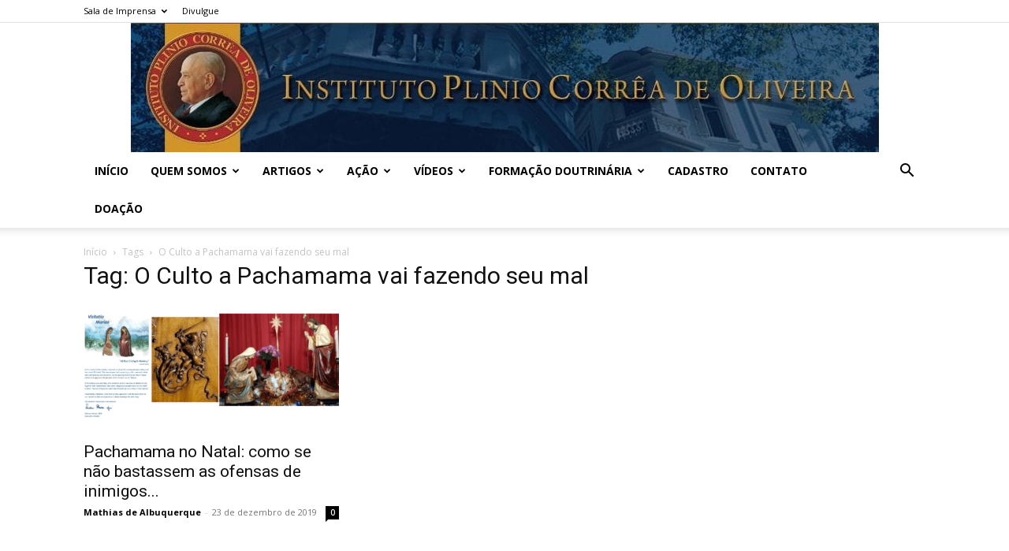

--- FILE ---
content_type: text/html; charset=UTF-8
request_url: https://antigo.ipco.org.br/tag/o-culto-a-pachamama-vai-fazendo-seu-mal/
body_size: 26281
content:
<!doctype html >
<!--[if IE 8]>    <html class="ie8" lang="en"> <![endif]-->
<!--[if IE 9]>    <html class="ie9" lang="en"> <![endif]-->
<!--[if gt IE 8]><!--> <html lang="pt-BR"> <!--<![endif]-->
<head>
    <title>Arquivos O Culto a Pachamama vai fazendo seu mal - Instituto Plinio Corrêa de Oliveira</title>
    <meta charset="UTF-8" />
    <meta name="viewport" content="width=device-width, initial-scale=1.0">
    <link rel="pingback" href="https://antigo.ipco.org.br/xmlrpc.php" />
    <meta name='robots' content='index, follow, max-image-preview:large, max-snippet:-1, max-video-preview:-1' />
	<style>img:is([sizes="auto" i], [sizes^="auto," i]) { contain-intrinsic-size: 3000px 1500px }</style>
	<link rel="icon" type="image/png" href="https://ipco.org.br/wp-content/uploads/2019/04/cropped-logo-footer-ipco.png">
	<!-- This site is optimized with the Yoast SEO plugin v26.8 - https://yoast.com/product/yoast-seo-wordpress/ -->
	<link rel="canonical" href="https://antigo.ipco.org.br/tag/o-culto-a-pachamama-vai-fazendo-seu-mal/" />
	<meta property="og:locale" content="pt_BR" />
	<meta property="og:type" content="article" />
	<meta property="og:title" content="Arquivos O Culto a Pachamama vai fazendo seu mal - Instituto Plinio Corrêa de Oliveira" />
	<meta property="og:url" content="https://antigo.ipco.org.br/tag/o-culto-a-pachamama-vai-fazendo-seu-mal/" />
	<meta property="og:site_name" content="Instituto Plinio Corrêa de Oliveira" />
	<meta name="twitter:card" content="summary_large_image" />
	<meta name="twitter:site" content="@InstitutoPCO" />
	<script type="application/ld+json" class="yoast-schema-graph">{"@context":"https://schema.org","@graph":[{"@type":"CollectionPage","@id":"https://antigo.ipco.org.br/tag/o-culto-a-pachamama-vai-fazendo-seu-mal/","url":"https://antigo.ipco.org.br/tag/o-culto-a-pachamama-vai-fazendo-seu-mal/","name":"Arquivos O Culto a Pachamama vai fazendo seu mal - Instituto Plinio Corrêa de Oliveira","isPartOf":{"@id":"https://antigo.ipco.org.br/#website"},"primaryImageOfPage":{"@id":"https://antigo.ipco.org.br/tag/o-culto-a-pachamama-vai-fazendo-seu-mal/#primaryimage"},"image":{"@id":"https://antigo.ipco.org.br/tag/o-culto-a-pachamama-vai-fazendo-seu-mal/#primaryimage"},"thumbnailUrl":"https://antigo.ipco.org.br/wp-content/uploads/2019/12/Ofensas-de-Natal-e-Pachamama-1240.png","breadcrumb":{"@id":"https://antigo.ipco.org.br/tag/o-culto-a-pachamama-vai-fazendo-seu-mal/#breadcrumb"},"inLanguage":"pt-BR"},{"@type":"ImageObject","inLanguage":"pt-BR","@id":"https://antigo.ipco.org.br/tag/o-culto-a-pachamama-vai-fazendo-seu-mal/#primaryimage","url":"https://antigo.ipco.org.br/wp-content/uploads/2019/12/Ofensas-de-Natal-e-Pachamama-1240.png","contentUrl":"https://antigo.ipco.org.br/wp-content/uploads/2019/12/Ofensas-de-Natal-e-Pachamama-1240.png","width":1240,"height":600},{"@type":"BreadcrumbList","@id":"https://antigo.ipco.org.br/tag/o-culto-a-pachamama-vai-fazendo-seu-mal/#breadcrumb","itemListElement":[{"@type":"ListItem","position":1,"name":"Início","item":"https://antigo.ipco.org.br/"},{"@type":"ListItem","position":2,"name":"O Culto a Pachamama vai fazendo seu mal"}]},{"@type":"WebSite","@id":"https://antigo.ipco.org.br/#website","url":"https://antigo.ipco.org.br/","name":"Instituto Plinio Corrêa de Oliveira","description":"Em defesa dos valores da Civilização Cristã. Os mesmos aos quais Plinio Corrêa de Oliveira consagrou sua vida.","publisher":{"@id":"https://antigo.ipco.org.br/#organization"},"potentialAction":[{"@type":"SearchAction","target":{"@type":"EntryPoint","urlTemplate":"https://antigo.ipco.org.br/?s={search_term_string}"},"query-input":{"@type":"PropertyValueSpecification","valueRequired":true,"valueName":"search_term_string"}}],"inLanguage":"pt-BR"},{"@type":"Organization","@id":"https://antigo.ipco.org.br/#organization","name":"Instituto Plinio Corrêa de Oliveira","url":"https://antigo.ipco.org.br/","logo":{"@type":"ImageObject","inLanguage":"pt-BR","@id":"https://antigo.ipco.org.br/#/schema/logo/image/","url":"https://i0.wp.com/ipco.org.br/wp-content/uploads/2015/08/Logo-13.jpg?fit=949%2C164&ssl=1","contentUrl":"https://i0.wp.com/ipco.org.br/wp-content/uploads/2015/08/Logo-13.jpg?fit=949%2C164&ssl=1","width":949,"height":164,"caption":"Instituto Plinio Corrêa de Oliveira"},"image":{"@id":"https://antigo.ipco.org.br/#/schema/logo/image/"},"sameAs":["https://www.facebook.com/Inst.PCO","https://x.com/InstitutoPCO","https://www.instagram.com/institutopco","https://www.youtube.com/user/caravanaipco"]}]}</script>
	<!-- / Yoast SEO plugin. -->


<link rel='dns-prefetch' href='//fonts.googleapis.com' />
<link href='https://fonts.gstatic.com' crossorigin rel='preconnect' />
<link rel="alternate" type="application/rss+xml" title="Feed para Instituto Plinio Corrêa de Oliveira &raquo;" href="https://antigo.ipco.org.br/feed/" />
<link rel="alternate" type="application/rss+xml" title="Feed de comentários para Instituto Plinio Corrêa de Oliveira &raquo;" href="https://antigo.ipco.org.br/comments/feed/" />
<link rel="alternate" type="application/rss+xml" title="Feed de tag para Instituto Plinio Corrêa de Oliveira &raquo; O Culto a Pachamama vai fazendo seu mal" href="https://antigo.ipco.org.br/tag/o-culto-a-pachamama-vai-fazendo-seu-mal/feed/" />
<style id='wp-emoji-styles-inline-css' type='text/css'>

	img.wp-smiley, img.emoji {
		display: inline !important;
		border: none !important;
		box-shadow: none !important;
		height: 1em !important;
		width: 1em !important;
		margin: 0 0.07em !important;
		vertical-align: -0.1em !important;
		background: none !important;
		padding: 0 !important;
	}
</style>
<link rel='stylesheet' id='wp-block-library-css' href='https://antigo.ipco.org.br/wp-includes/css/dist/block-library/style.min.css?ver=6.7.4' type='text/css' media='all' />
<style id='classic-theme-styles-inline-css' type='text/css'>
/*! This file is auto-generated */
.wp-block-button__link{color:#fff;background-color:#32373c;border-radius:9999px;box-shadow:none;text-decoration:none;padding:calc(.667em + 2px) calc(1.333em + 2px);font-size:1.125em}.wp-block-file__button{background:#32373c;color:#fff;text-decoration:none}
</style>
<style id='global-styles-inline-css' type='text/css'>
:root{--wp--preset--aspect-ratio--square: 1;--wp--preset--aspect-ratio--4-3: 4/3;--wp--preset--aspect-ratio--3-4: 3/4;--wp--preset--aspect-ratio--3-2: 3/2;--wp--preset--aspect-ratio--2-3: 2/3;--wp--preset--aspect-ratio--16-9: 16/9;--wp--preset--aspect-ratio--9-16: 9/16;--wp--preset--color--black: #000000;--wp--preset--color--cyan-bluish-gray: #abb8c3;--wp--preset--color--white: #ffffff;--wp--preset--color--pale-pink: #f78da7;--wp--preset--color--vivid-red: #cf2e2e;--wp--preset--color--luminous-vivid-orange: #ff6900;--wp--preset--color--luminous-vivid-amber: #fcb900;--wp--preset--color--light-green-cyan: #7bdcb5;--wp--preset--color--vivid-green-cyan: #00d084;--wp--preset--color--pale-cyan-blue: #8ed1fc;--wp--preset--color--vivid-cyan-blue: #0693e3;--wp--preset--color--vivid-purple: #9b51e0;--wp--preset--gradient--vivid-cyan-blue-to-vivid-purple: linear-gradient(135deg,rgba(6,147,227,1) 0%,rgb(155,81,224) 100%);--wp--preset--gradient--light-green-cyan-to-vivid-green-cyan: linear-gradient(135deg,rgb(122,220,180) 0%,rgb(0,208,130) 100%);--wp--preset--gradient--luminous-vivid-amber-to-luminous-vivid-orange: linear-gradient(135deg,rgba(252,185,0,1) 0%,rgba(255,105,0,1) 100%);--wp--preset--gradient--luminous-vivid-orange-to-vivid-red: linear-gradient(135deg,rgba(255,105,0,1) 0%,rgb(207,46,46) 100%);--wp--preset--gradient--very-light-gray-to-cyan-bluish-gray: linear-gradient(135deg,rgb(238,238,238) 0%,rgb(169,184,195) 100%);--wp--preset--gradient--cool-to-warm-spectrum: linear-gradient(135deg,rgb(74,234,220) 0%,rgb(151,120,209) 20%,rgb(207,42,186) 40%,rgb(238,44,130) 60%,rgb(251,105,98) 80%,rgb(254,248,76) 100%);--wp--preset--gradient--blush-light-purple: linear-gradient(135deg,rgb(255,206,236) 0%,rgb(152,150,240) 100%);--wp--preset--gradient--blush-bordeaux: linear-gradient(135deg,rgb(254,205,165) 0%,rgb(254,45,45) 50%,rgb(107,0,62) 100%);--wp--preset--gradient--luminous-dusk: linear-gradient(135deg,rgb(255,203,112) 0%,rgb(199,81,192) 50%,rgb(65,88,208) 100%);--wp--preset--gradient--pale-ocean: linear-gradient(135deg,rgb(255,245,203) 0%,rgb(182,227,212) 50%,rgb(51,167,181) 100%);--wp--preset--gradient--electric-grass: linear-gradient(135deg,rgb(202,248,128) 0%,rgb(113,206,126) 100%);--wp--preset--gradient--midnight: linear-gradient(135deg,rgb(2,3,129) 0%,rgb(40,116,252) 100%);--wp--preset--font-size--small: 11px;--wp--preset--font-size--medium: 20px;--wp--preset--font-size--large: 32px;--wp--preset--font-size--x-large: 42px;--wp--preset--font-size--regular: 15px;--wp--preset--font-size--larger: 50px;--wp--preset--spacing--20: 0.44rem;--wp--preset--spacing--30: 0.67rem;--wp--preset--spacing--40: 1rem;--wp--preset--spacing--50: 1.5rem;--wp--preset--spacing--60: 2.25rem;--wp--preset--spacing--70: 3.38rem;--wp--preset--spacing--80: 5.06rem;--wp--preset--shadow--natural: 6px 6px 9px rgba(0, 0, 0, 0.2);--wp--preset--shadow--deep: 12px 12px 50px rgba(0, 0, 0, 0.4);--wp--preset--shadow--sharp: 6px 6px 0px rgba(0, 0, 0, 0.2);--wp--preset--shadow--outlined: 6px 6px 0px -3px rgba(255, 255, 255, 1), 6px 6px rgba(0, 0, 0, 1);--wp--preset--shadow--crisp: 6px 6px 0px rgba(0, 0, 0, 1);}:where(.is-layout-flex){gap: 0.5em;}:where(.is-layout-grid){gap: 0.5em;}body .is-layout-flex{display: flex;}.is-layout-flex{flex-wrap: wrap;align-items: center;}.is-layout-flex > :is(*, div){margin: 0;}body .is-layout-grid{display: grid;}.is-layout-grid > :is(*, div){margin: 0;}:where(.wp-block-columns.is-layout-flex){gap: 2em;}:where(.wp-block-columns.is-layout-grid){gap: 2em;}:where(.wp-block-post-template.is-layout-flex){gap: 1.25em;}:where(.wp-block-post-template.is-layout-grid){gap: 1.25em;}.has-black-color{color: var(--wp--preset--color--black) !important;}.has-cyan-bluish-gray-color{color: var(--wp--preset--color--cyan-bluish-gray) !important;}.has-white-color{color: var(--wp--preset--color--white) !important;}.has-pale-pink-color{color: var(--wp--preset--color--pale-pink) !important;}.has-vivid-red-color{color: var(--wp--preset--color--vivid-red) !important;}.has-luminous-vivid-orange-color{color: var(--wp--preset--color--luminous-vivid-orange) !important;}.has-luminous-vivid-amber-color{color: var(--wp--preset--color--luminous-vivid-amber) !important;}.has-light-green-cyan-color{color: var(--wp--preset--color--light-green-cyan) !important;}.has-vivid-green-cyan-color{color: var(--wp--preset--color--vivid-green-cyan) !important;}.has-pale-cyan-blue-color{color: var(--wp--preset--color--pale-cyan-blue) !important;}.has-vivid-cyan-blue-color{color: var(--wp--preset--color--vivid-cyan-blue) !important;}.has-vivid-purple-color{color: var(--wp--preset--color--vivid-purple) !important;}.has-black-background-color{background-color: var(--wp--preset--color--black) !important;}.has-cyan-bluish-gray-background-color{background-color: var(--wp--preset--color--cyan-bluish-gray) !important;}.has-white-background-color{background-color: var(--wp--preset--color--white) !important;}.has-pale-pink-background-color{background-color: var(--wp--preset--color--pale-pink) !important;}.has-vivid-red-background-color{background-color: var(--wp--preset--color--vivid-red) !important;}.has-luminous-vivid-orange-background-color{background-color: var(--wp--preset--color--luminous-vivid-orange) !important;}.has-luminous-vivid-amber-background-color{background-color: var(--wp--preset--color--luminous-vivid-amber) !important;}.has-light-green-cyan-background-color{background-color: var(--wp--preset--color--light-green-cyan) !important;}.has-vivid-green-cyan-background-color{background-color: var(--wp--preset--color--vivid-green-cyan) !important;}.has-pale-cyan-blue-background-color{background-color: var(--wp--preset--color--pale-cyan-blue) !important;}.has-vivid-cyan-blue-background-color{background-color: var(--wp--preset--color--vivid-cyan-blue) !important;}.has-vivid-purple-background-color{background-color: var(--wp--preset--color--vivid-purple) !important;}.has-black-border-color{border-color: var(--wp--preset--color--black) !important;}.has-cyan-bluish-gray-border-color{border-color: var(--wp--preset--color--cyan-bluish-gray) !important;}.has-white-border-color{border-color: var(--wp--preset--color--white) !important;}.has-pale-pink-border-color{border-color: var(--wp--preset--color--pale-pink) !important;}.has-vivid-red-border-color{border-color: var(--wp--preset--color--vivid-red) !important;}.has-luminous-vivid-orange-border-color{border-color: var(--wp--preset--color--luminous-vivid-orange) !important;}.has-luminous-vivid-amber-border-color{border-color: var(--wp--preset--color--luminous-vivid-amber) !important;}.has-light-green-cyan-border-color{border-color: var(--wp--preset--color--light-green-cyan) !important;}.has-vivid-green-cyan-border-color{border-color: var(--wp--preset--color--vivid-green-cyan) !important;}.has-pale-cyan-blue-border-color{border-color: var(--wp--preset--color--pale-cyan-blue) !important;}.has-vivid-cyan-blue-border-color{border-color: var(--wp--preset--color--vivid-cyan-blue) !important;}.has-vivid-purple-border-color{border-color: var(--wp--preset--color--vivid-purple) !important;}.has-vivid-cyan-blue-to-vivid-purple-gradient-background{background: var(--wp--preset--gradient--vivid-cyan-blue-to-vivid-purple) !important;}.has-light-green-cyan-to-vivid-green-cyan-gradient-background{background: var(--wp--preset--gradient--light-green-cyan-to-vivid-green-cyan) !important;}.has-luminous-vivid-amber-to-luminous-vivid-orange-gradient-background{background: var(--wp--preset--gradient--luminous-vivid-amber-to-luminous-vivid-orange) !important;}.has-luminous-vivid-orange-to-vivid-red-gradient-background{background: var(--wp--preset--gradient--luminous-vivid-orange-to-vivid-red) !important;}.has-very-light-gray-to-cyan-bluish-gray-gradient-background{background: var(--wp--preset--gradient--very-light-gray-to-cyan-bluish-gray) !important;}.has-cool-to-warm-spectrum-gradient-background{background: var(--wp--preset--gradient--cool-to-warm-spectrum) !important;}.has-blush-light-purple-gradient-background{background: var(--wp--preset--gradient--blush-light-purple) !important;}.has-blush-bordeaux-gradient-background{background: var(--wp--preset--gradient--blush-bordeaux) !important;}.has-luminous-dusk-gradient-background{background: var(--wp--preset--gradient--luminous-dusk) !important;}.has-pale-ocean-gradient-background{background: var(--wp--preset--gradient--pale-ocean) !important;}.has-electric-grass-gradient-background{background: var(--wp--preset--gradient--electric-grass) !important;}.has-midnight-gradient-background{background: var(--wp--preset--gradient--midnight) !important;}.has-small-font-size{font-size: var(--wp--preset--font-size--small) !important;}.has-medium-font-size{font-size: var(--wp--preset--font-size--medium) !important;}.has-large-font-size{font-size: var(--wp--preset--font-size--large) !important;}.has-x-large-font-size{font-size: var(--wp--preset--font-size--x-large) !important;}
:where(.wp-block-post-template.is-layout-flex){gap: 1.25em;}:where(.wp-block-post-template.is-layout-grid){gap: 1.25em;}
:where(.wp-block-columns.is-layout-flex){gap: 2em;}:where(.wp-block-columns.is-layout-grid){gap: 2em;}
:root :where(.wp-block-pullquote){font-size: 1.5em;line-height: 1.6;}
</style>
<link rel='stylesheet' id='cookie-law-info-css' href='https://antigo.ipco.org.br/wp-content/plugins/cookie-law-info/legacy/public/css/cookie-law-info-public.css?ver=3.0.7' type='text/css' media='all' />
<link rel='stylesheet' id='cookie-law-info-gdpr-css' href='https://antigo.ipco.org.br/wp-content/plugins/cookie-law-info/legacy/public/css/cookie-law-info-gdpr.css?ver=3.0.7' type='text/css' media='all' />
<link rel='stylesheet' id='ppress-frontend-css' href='https://antigo.ipco.org.br/wp-content/plugins/wp-user-avatar/assets/css/frontend.min.css?ver=4.16.9' type='text/css' media='all' />
<link rel='stylesheet' id='ppress-flatpickr-css' href='https://antigo.ipco.org.br/wp-content/plugins/wp-user-avatar/assets/flatpickr/flatpickr.min.css?ver=4.16.9' type='text/css' media='all' />
<link rel='stylesheet' id='ppress-select2-css' href='https://antigo.ipco.org.br/wp-content/plugins/wp-user-avatar/assets/select2/select2.min.css?ver=6.7.4' type='text/css' media='all' />
<link rel='stylesheet' id='td-plugin-multi-purpose-css' href='https://antigo.ipco.org.br/wp-content/plugins/td-composer/td-multi-purpose/style.css?ver=e815948e5c9ec5801de67b92a1d5a59fxx' type='text/css' media='all' />
<link crossorigin="anonymous" rel='stylesheet' id='google-fonts-style-css' href='https://fonts.googleapis.com/css?family=Open+Sans%3A400%2C600%2C700%7CRoboto%3A400%2C500%2C700&#038;display=swap&#038;ver=12.1.1' type='text/css' media='all' />
<link rel='stylesheet' id='td-theme-css' href='https://antigo.ipco.org.br/wp-content/themes/Newspaper/style.css?ver=12.1.1' type='text/css' media='all' />
<style id='td-theme-inline-css' type='text/css'>
    
        @media (max-width: 767px) {
            .td-header-desktop-wrap {
                display: none;
            }
        }
        @media (min-width: 767px) {
            .td-header-mobile-wrap {
                display: none;
            }
        }
    
	
</style>
<link rel='stylesheet' id='js_composer_front-css' href='https://antigo.ipco.org.br/wp-content/plugins/js_composer/assets/css/js_composer.min.css?ver=6.4.2' type='text/css' media='all' />
<link rel='stylesheet' id='td-legacy-framework-front-style-css' href='https://antigo.ipco.org.br/wp-content/plugins/td-composer/legacy/Newspaper/assets/css/td_legacy_main.css?ver=e815948e5c9ec5801de67b92a1d5a59fxx' type='text/css' media='all' />
<link rel='stylesheet' id='td-standard-pack-framework-front-style-css' href='https://antigo.ipco.org.br/wp-content/plugins/td-standard-pack/Newspaper/assets/css/td_standard_pack_main.css?ver=48767bfdc5698c9103b4ef9b700012fd' type='text/css' media='all' />
<link rel='stylesheet' id='tdb_style_cloud_templates_front-css' href='https://antigo.ipco.org.br/wp-content/plugins/td-cloud-library/assets/css/tdb_main.css?ver=87b3292f51aec51c00e6ce7db9b73ed1' type='text/css' media='all' />
<script type="text/javascript" src="https://antigo.ipco.org.br/wp-includes/js/jquery/jquery.min.js?ver=3.7.1" id="jquery-core-js"></script>
<script type="text/javascript" src="https://antigo.ipco.org.br/wp-includes/js/jquery/jquery-migrate.min.js?ver=3.4.1" id="jquery-migrate-js"></script>
<script data-rocketlazyloadscript='[data-uri]' type="text/javascript" id="cookie-law-info-js-extra"></script>
<script data-rocketlazyloadscript='https://antigo.ipco.org.br/wp-content/plugins/cookie-law-info/legacy/public/js/cookie-law-info-public.js?ver=3.0.7' type="text/javascript"  id="cookie-law-info-js"></script>
<script type="text/javascript" src="https://antigo.ipco.org.br/wp-content/plugins/wp-user-avatar/assets/flatpickr/flatpickr.min.js?ver=4.16.9" id="ppress-flatpickr-js"></script>
<script type="text/javascript" src="https://antigo.ipco.org.br/wp-content/plugins/wp-user-avatar/assets/select2/select2.min.js?ver=4.16.9" id="ppress-select2-js"></script>
<link rel="https://api.w.org/" href="https://antigo.ipco.org.br/wp-json/" /><link rel="alternate" title="JSON" type="application/json" href="https://antigo.ipco.org.br/wp-json/wp/v2/tags/19294" /><link rel="EditURI" type="application/rsd+xml" title="RSD" href="https://antigo.ipco.org.br/xmlrpc.php?rsd" />
<!--[if lt IE 9]><script src="https://cdnjs.cloudflare.com/ajax/libs/html5shiv/3.7.3/html5shiv.js"></script><![endif]-->
        <script>
        window.tdb_globals = {"wpRestNonce":"1b8ed5ff2b","wpRestUrl":"https:\/\/antigo.ipco.org.br\/wp-json\/","permalinkStructure":"\/%postname%\/","globalSettings":{"tdcSavingHistory":false},"isAjax":false,"isAdminBarShowing":false,"autoloadScrollPercent":50};
    </script>
    
    <style id="tdb-global-colors">
        :root {--accent-color: #fff;}
    </style>
	
			<script>
				window.tdwGlobal = {"adminUrl":"https:\/\/antigo.ipco.org.br\/wp-admin\/","wpRestNonce":"1b8ed5ff2b","wpRestUrl":"https:\/\/antigo.ipco.org.br\/wp-json\/","permalinkStructure":"\/%postname%\/"};
			</script>
			    <script>
        window.tdaGlobal = {"adminUrl":"https:\/\/antigo.ipco.org.br\/wp-admin\/","wpRestNonce":"1b8ed5ff2b","wpRestUrl":"https:\/\/antigo.ipco.org.br\/wp-json\/","permalinkStructure":"\/%postname%\/"};
    </script>
    <meta name="generator" content="Powered by WPBakery Page Builder - drag and drop page builder for WordPress."/>
<!-- Não existe versão amphtml disponível para essa URL. --><meta name="generator" content="Powered by Slider Revolution 6.5.11 - responsive, Mobile-Friendly Slider Plugin for WordPress with comfortable drag and drop interface." />

<!-- JS generated by theme -->

<script>
    
    

	    var tdBlocksArray = []; //here we store all the items for the current page

	    //td_block class - each ajax block uses a object of this class for requests
	    function tdBlock() {
		    this.id = '';
		    this.block_type = 1; //block type id (1-234 etc)
		    this.atts = '';
		    this.td_column_number = '';
		    this.td_current_page = 1; //
		    this.post_count = 0; //from wp
		    this.found_posts = 0; //from wp
		    this.max_num_pages = 0; //from wp
		    this.td_filter_value = ''; //current live filter value
		    this.is_ajax_running = false;
		    this.td_user_action = ''; // load more or infinite loader (used by the animation)
		    this.header_color = '';
		    this.ajax_pagination_infinite_stop = ''; //show load more at page x
	    }


        // td_js_generator - mini detector
        (function(){
            var htmlTag = document.getElementsByTagName("html")[0];

	        if ( navigator.userAgent.indexOf("MSIE 10.0") > -1 ) {
                htmlTag.className += ' ie10';
            }

            if ( !!navigator.userAgent.match(/Trident.*rv\:11\./) ) {
                htmlTag.className += ' ie11';
            }

	        if ( navigator.userAgent.indexOf("Edge") > -1 ) {
                htmlTag.className += ' ieEdge';
            }

            if ( /(iPad|iPhone|iPod)/g.test(navigator.userAgent) ) {
                htmlTag.className += ' td-md-is-ios';
            }

            var user_agent = navigator.userAgent.toLowerCase();
            if ( user_agent.indexOf("android") > -1 ) {
                htmlTag.className += ' td-md-is-android';
            }

            if ( -1 !== navigator.userAgent.indexOf('Mac OS X')  ) {
                htmlTag.className += ' td-md-is-os-x';
            }

            if ( /chrom(e|ium)/.test(navigator.userAgent.toLowerCase()) ) {
               htmlTag.className += ' td-md-is-chrome';
            }

            if ( -1 !== navigator.userAgent.indexOf('Firefox') ) {
                htmlTag.className += ' td-md-is-firefox';
            }

            if ( -1 !== navigator.userAgent.indexOf('Safari') && -1 === navigator.userAgent.indexOf('Chrome') ) {
                htmlTag.className += ' td-md-is-safari';
            }

            if( -1 !== navigator.userAgent.indexOf('IEMobile') ){
                htmlTag.className += ' td-md-is-iemobile';
            }

        })();




        var tdLocalCache = {};

        ( function () {
            "use strict";

            tdLocalCache = {
                data: {},
                remove: function (resource_id) {
                    delete tdLocalCache.data[resource_id];
                },
                exist: function (resource_id) {
                    return tdLocalCache.data.hasOwnProperty(resource_id) && tdLocalCache.data[resource_id] !== null;
                },
                get: function (resource_id) {
                    return tdLocalCache.data[resource_id];
                },
                set: function (resource_id, cachedData) {
                    tdLocalCache.remove(resource_id);
                    tdLocalCache.data[resource_id] = cachedData;
                }
            };
        })();

    
    
var td_viewport_interval_list=[{"limitBottom":767,"sidebarWidth":228},{"limitBottom":1018,"sidebarWidth":300},{"limitBottom":1140,"sidebarWidth":324}];
var td_animation_stack_effect="type0";
var tds_animation_stack=true;
var td_animation_stack_specific_selectors=".entry-thumb, img, .td-lazy-img";
var td_animation_stack_general_selectors=".td-animation-stack img, .td-animation-stack .entry-thumb, .post img, .td-animation-stack .td-lazy-img";
var tdc_is_installed="yes";
var td_ajax_url="https:\/\/antigo.ipco.org.br\/wp-admin\/admin-ajax.php?td_theme_name=Newspaper&v=12.1.1";
var td_get_template_directory_uri="https:\/\/antigo.ipco.org.br\/wp-content\/plugins\/td-composer\/legacy\/common";
var tds_snap_menu="";
var tds_logo_on_sticky="";
var tds_header_style="9";
var td_please_wait="Aguarde...";
var td_email_user_pass_incorrect="Usu\u00e1rio ou senha incorreta!";
var td_email_user_incorrect="E-mail ou nome de usu\u00e1rio incorreto!";
var td_email_incorrect="E-mail incorreto!";
var td_user_incorrect="Username incorrect!";
var td_email_user_empty="Email or username empty!";
var td_pass_empty="Pass empty!";
var td_pass_pattern_incorrect="Invalid Pass Pattern!";
var td_retype_pass_incorrect="Retyped Pass incorrect!";
var tds_more_articles_on_post_enable="";
var tds_more_articles_on_post_time_to_wait="";
var tds_more_articles_on_post_pages_distance_from_top=0;
var tds_theme_color_site_wide="#4db2ec";
var tds_smart_sidebar="enabled";
var tdThemeName="Newspaper";
var td_magnific_popup_translation_tPrev="Anterior (Seta a esquerda )";
var td_magnific_popup_translation_tNext="Avan\u00e7ar (tecla de seta para a direita)";
var td_magnific_popup_translation_tCounter="%curr% de %total%";
var td_magnific_popup_translation_ajax_tError="O conte\u00fado de %url% n\u00e3o pode ser carregado.";
var td_magnific_popup_translation_image_tError="A imagem #%curr% n\u00e3o pode ser carregada.";
var tdBlockNonce="ac2ad9b44e";
var tdDateNamesI18n={"month_names":["janeiro","fevereiro","mar\u00e7o","abril","maio","junho","julho","agosto","setembro","outubro","novembro","dezembro"],"month_names_short":["jan","fev","mar","abr","maio","jun","jul","ago","set","out","nov","dez"],"day_names":["domingo","segunda-feira","ter\u00e7a-feira","quarta-feira","quinta-feira","sexta-feira","s\u00e1bado"],"day_names_short":["dom","seg","ter","qua","qui","sex","s\u00e1b"]};
var td_ad_background_click_link="";
var td_ad_background_click_target="";
</script>


<!-- Header style compiled by theme -->

<style>
    
.td-footer-wrapper::before {
        background-image: url('https://ipco.org.br/wp-content/uploads/2017/04/Caravana-IPCO.jpg');
    }

    
    .td-footer-wrapper::before {
        opacity: 0.3;
    }
.td-footer-wrapper::before {
        background-image: url('https://ipco.org.br/wp-content/uploads/2017/04/Caravana-IPCO.jpg');
    }

    
    .td-footer-wrapper::before {
        opacity: 0.3;
    }
</style>

<!-- Global site tag (gtag.js) - Google Analytics -->
<script data-rocketlazyloadscript='https://antigo.ipco.org.br/wp-content/cache/busting/1/gtm-55d0e82618aa89bf411337a4f371db24.js' data-no-minify="1" async ></script>
<script data-rocketlazyloadscript='[data-uri]' ></script>



<script type="application/ld+json">
    {
        "@context": "http://schema.org",
        "@type": "BreadcrumbList",
        "itemListElement": [
            {
                "@type": "ListItem",
                "position": 1,
                "item": {
                    "@type": "WebSite",
                    "@id": "https://antigo.ipco.org.br/",
                    "name": "Início"
                }
            },
            {
                "@type": "ListItem",
                "position": 2,
                    "item": {
                    "@type": "WebPage",
                    "@id": "https://antigo.ipco.org.br/tag/o-culto-a-pachamama-vai-fazendo-seu-mal/",
                    "name": "O Culto a Pachamama vai fazendo seu mal"
                }
            }    
        ]
    }
</script>
<script type="text/javascript">function setREVStartSize(e){
			//window.requestAnimationFrame(function() {				 
				window.RSIW = window.RSIW===undefined ? window.innerWidth : window.RSIW;	
				window.RSIH = window.RSIH===undefined ? window.innerHeight : window.RSIH;	
				try {								
					var pw = document.getElementById(e.c).parentNode.offsetWidth,
						newh;
					pw = pw===0 || isNaN(pw) ? window.RSIW : pw;
					e.tabw = e.tabw===undefined ? 0 : parseInt(e.tabw);
					e.thumbw = e.thumbw===undefined ? 0 : parseInt(e.thumbw);
					e.tabh = e.tabh===undefined ? 0 : parseInt(e.tabh);
					e.thumbh = e.thumbh===undefined ? 0 : parseInt(e.thumbh);
					e.tabhide = e.tabhide===undefined ? 0 : parseInt(e.tabhide);
					e.thumbhide = e.thumbhide===undefined ? 0 : parseInt(e.thumbhide);
					e.mh = e.mh===undefined || e.mh=="" || e.mh==="auto" ? 0 : parseInt(e.mh,0);		
					if(e.layout==="fullscreen" || e.l==="fullscreen") 						
						newh = Math.max(e.mh,window.RSIH);					
					else{					
						e.gw = Array.isArray(e.gw) ? e.gw : [e.gw];
						for (var i in e.rl) if (e.gw[i]===undefined || e.gw[i]===0) e.gw[i] = e.gw[i-1];					
						e.gh = e.el===undefined || e.el==="" || (Array.isArray(e.el) && e.el.length==0)? e.gh : e.el;
						e.gh = Array.isArray(e.gh) ? e.gh : [e.gh];
						for (var i in e.rl) if (e.gh[i]===undefined || e.gh[i]===0) e.gh[i] = e.gh[i-1];
											
						var nl = new Array(e.rl.length),
							ix = 0,						
							sl;					
						e.tabw = e.tabhide>=pw ? 0 : e.tabw;
						e.thumbw = e.thumbhide>=pw ? 0 : e.thumbw;
						e.tabh = e.tabhide>=pw ? 0 : e.tabh;
						e.thumbh = e.thumbhide>=pw ? 0 : e.thumbh;					
						for (var i in e.rl) nl[i] = e.rl[i]<window.RSIW ? 0 : e.rl[i];
						sl = nl[0];									
						for (var i in nl) if (sl>nl[i] && nl[i]>0) { sl = nl[i]; ix=i;}															
						var m = pw>(e.gw[ix]+e.tabw+e.thumbw) ? 1 : (pw-(e.tabw+e.thumbw)) / (e.gw[ix]);					
						newh =  (e.gh[ix] * m) + (e.tabh + e.thumbh);
					}
					var el = document.getElementById(e.c);
					if (el!==null && el) el.style.height = newh+"px";					
					el = document.getElementById(e.c+"_wrapper");
					if (el!==null && el) {
						el.style.height = newh+"px";
						el.style.display = "block";
					}
				} catch(e){
					console.log("Failure at Presize of Slider:" + e)
				}					   
			//});
		  };</script>

<!-- Button style compiled by theme -->

<style>
    
</style>

<noscript><style> .wpb_animate_when_almost_visible { opacity: 1; }</style></noscript>	<style id="tdw-css-placeholder"></style><script>console.log(5933473498355)</script><style></style></head>

<body class="archive tag tag-o-culto-a-pachamama-vai-fazendo-seu-mal tag-19294 td-standard-pack global-block-template-1 wpb-js-composer js-comp-ver-6.4.2 vc_responsive td-animation-stack-type0 td-full-layout" itemscope="itemscope" itemtype="https://schema.org/WebPage">

            <div class="td-scroll-up  td-hide-scroll-up-on-mob" style="display:none;"><i class="td-icon-menu-up"></i></div>
    
    <div class="td-menu-background" style="visibility:hidden"></div>
<div id="td-mobile-nav" style="visibility:hidden">
    <div class="td-mobile-container">
        <!-- mobile menu top section -->
        <div class="td-menu-socials-wrap">
            <!-- socials -->
            <div class="td-menu-socials">
                
        <span class="td-social-icon-wrap">
            <a target="_blank" href="https://www.facebook.com/Inst.PCO" title="Facebook">
                <i class="td-icon-font td-icon-facebook"></i>
            </a>
        </span>
        <span class="td-social-icon-wrap">
            <a target="_blank" href="https://www.instagram.com/institutopco/" title="Instagram">
                <i class="td-icon-font td-icon-instagram"></i>
            </a>
        </span>
        <span class="td-social-icon-wrap">
            <a target="_blank" href="mailto:contato@ipco.org.br" title="Mail">
                <i class="td-icon-font td-icon-mail-1"></i>
            </a>
        </span>
        <span class="td-social-icon-wrap">
            <a target="_blank" href="https://t.me/canalipco" title="Telegram">
                <i class="td-icon-font td-icon-telegram"></i>
            </a>
        </span>
        <span class="td-social-icon-wrap">
            <a target="_blank" href="https://twitter.com/InstitutoPCO" title="Twitter">
                <i class="td-icon-font td-icon-twitter"></i>
            </a>
        </span>
        <span class="td-social-icon-wrap">
            <a target="_blank" href="https://www.youtube.com/c/CaravanaIPCO" title="Youtube">
                <i class="td-icon-font td-icon-youtube"></i>
            </a>
        </span>            </div>
            <!-- close button -->
            <div class="td-mobile-close">
                <a href="#" aria-label="Close"><i class="td-icon-close-mobile"></i></a>
            </div>
        </div>

        <!-- login section -->
        
        <!-- menu section -->
        <div class="td-mobile-content">
            <div class="menu-td-demo-header-menu-container"><ul id="menu-td-demo-header-menu" class="td-mobile-main-menu"><li id="menu-item-68110" class="menu-item menu-item-type-post_type menu-item-object-page menu-item-home menu-item-first menu-item-68110"><a href="https://antigo.ipco.org.br/">Início</a></li>
<li id="menu-item-69913" class="menu-item menu-item-type-post_type menu-item-object-page menu-item-has-children menu-item-69913"><a href="https://antigo.ipco.org.br/quem-somos/">Quem somos<i class="td-icon-menu-right td-element-after"></i></a>
<ul class="sub-menu">
	<li id="menu-item-70720" class="menu-item menu-item-type-custom menu-item-object-custom menu-item-70720"><a href="https://ipco.org.br/quem-somos/">Quem somos nós?</a></li>
	<li id="menu-item-84766" class="menu-item menu-item-type-custom menu-item-object-custom menu-item-84766"><a href="https://ipco.org.br/quem-somos/nossas-atividades/">Nossas atividades</a></li>
	<li id="menu-item-70606" class="menu-item menu-item-type-custom menu-item-object-custom menu-item-70606"><a href="https://ipco.org.br/quem-somos/o-mundo-de-plinio-correa-de-oliveira">Links de Associações irmãs e afins</a></li>
	<li id="menu-item-70605" class="menu-item menu-item-type-custom menu-item-object-custom menu-item-70605"><a href="https://ipco.org.br/quem-somos/biografia-de-plinio-correa-de-oliveira">Biografia do Profº Plinio Corrêa de Oliveira</a></li>
	<li id="menu-item-70608" class="menu-item menu-item-type-post_type menu-item-object-page menu-item-70608"><a href="https://antigo.ipco.org.br/o-que-sao-as-caravanas/">O que são as Caravanas?</a></li>
	<li id="menu-item-91231" class="menu-item menu-item-type-taxonomy menu-item-object-category menu-item-91231"><a href="https://antigo.ipco.org.br/category/artigos/acao-contra-revolucionaria/manifestos-e-comunicados-ipco/">Nossos comunicados e manifestos</a></li>
</ul>
</li>
<li id="menu-item-83266" class="menu-item menu-item-type-taxonomy menu-item-object-category menu-item-has-children menu-item-83266"><a href="https://antigo.ipco.org.br/category/artigos/">Artigos<i class="td-icon-menu-right td-element-after"></i></a>
<ul class="sub-menu">
	<li id="menu-item-135160" class="menu-item menu-item-type-taxonomy menu-item-object-category menu-item-135160"><a href="https://antigo.ipco.org.br/category/blogs/flagelo-russo/">Flagelo Russo</a></li>
	<li id="menu-item-134927" class="menu-item menu-item-type-taxonomy menu-item-object-category menu-item-134927"><a href="https://antigo.ipco.org.br/category/artigos/noticias/covid19/">covid-19</a></li>
	<li id="menu-item-103809" class="menu-item menu-item-type-custom menu-item-object-custom menu-item-103809"><a href="https://ipco.org.br/sinodo-da-amazonia/">Sínodo da Amazônia</a></li>
	<li id="menu-item-83365" class="menu-item menu-item-type-taxonomy menu-item-object-category menu-item-has-children menu-item-83365"><a href="https://antigo.ipco.org.br/category/artigos/familia/">Família<i class="td-icon-menu-right td-element-after"></i></a>
	<ul class="sub-menu">
		<li id="menu-item-83366" class="menu-item menu-item-type-taxonomy menu-item-object-category menu-item-83366"><a href="https://antigo.ipco.org.br/category/artigos/familia/aborto/">Aborto</a></li>
		<li id="menu-item-83367" class="menu-item menu-item-type-taxonomy menu-item-object-category menu-item-83367"><a href="https://antigo.ipco.org.br/category/artigos/familia/eutanasia/">Eutanásia</a></li>
		<li id="menu-item-83368" class="menu-item menu-item-type-taxonomy menu-item-object-category menu-item-83368"><a href="https://antigo.ipco.org.br/category/artigos/familia/divorcio/">Divórcio</a></li>
		<li id="menu-item-83369" class="menu-item menu-item-type-taxonomy menu-item-object-category menu-item-83369"><a href="https://antigo.ipco.org.br/category/artigos/familia/drogas/">Drogas</a></li>
	</ul>
</li>
	<li id="menu-item-83372" class="menu-item menu-item-type-taxonomy menu-item-object-category menu-item-83372"><a href="https://antigo.ipco.org.br/category/artigos/revolucao-homossexual/ideologia-de-genero/">Ideologia de Gênero</a></li>
	<li id="menu-item-83370" class="menu-item menu-item-type-taxonomy menu-item-object-category menu-item-has-children menu-item-83370"><a href="https://antigo.ipco.org.br/category/artigos/revolucao-homossexual/">Revolução Homossexual<i class="td-icon-menu-right td-element-after"></i></a>
	<ul class="sub-menu">
		<li id="menu-item-83371" class="menu-item menu-item-type-taxonomy menu-item-object-category menu-item-83371"><a href="https://antigo.ipco.org.br/category/artigos/revolucao-homossexual/casamento-homossexual/">&#8220;Casamento&#8221; homossexual</a></li>
	</ul>
</li>
	<li id="menu-item-83373" class="menu-item menu-item-type-taxonomy menu-item-object-category menu-item-has-children menu-item-83373"><a href="https://antigo.ipco.org.br/category/artigos/questao-agraria/">Questão Agrária<i class="td-icon-menu-right td-element-after"></i></a>
	<ul class="sub-menu">
		<li id="menu-item-83376" class="menu-item menu-item-type-taxonomy menu-item-object-category menu-item-83376"><a href="https://antigo.ipco.org.br/category/artigos/questao-agraria/invasoes-de-terra-e-reforma-agraria/">Invasões de Terra e Reforma Agrária</a></li>
		<li id="menu-item-83374" class="menu-item menu-item-type-taxonomy menu-item-object-category menu-item-83374"><a href="https://antigo.ipco.org.br/category/artigos/questao-agraria/indigenismo/">Indigenismo</a></li>
		<li id="menu-item-83375" class="menu-item menu-item-type-taxonomy menu-item-object-category menu-item-83375"><a href="https://antigo.ipco.org.br/category/artigos/questao-agraria/quilombolas/">Quilombolas</a></li>
	</ul>
</li>
	<li id="menu-item-83377" class="menu-item menu-item-type-taxonomy menu-item-object-category menu-item-83377"><a href="https://antigo.ipco.org.br/category/artigos/questao-agraria/ambientalismo/">Ambientalismo</a></li>
	<li id="menu-item-83364" class="menu-item menu-item-type-taxonomy menu-item-object-category menu-item-83364"><a href="https://antigo.ipco.org.br/category/artigos/legitima-defesa/">Legítima Defesa e Desarmamento</a></li>
	<li id="menu-item-83378" class="menu-item menu-item-type-taxonomy menu-item-object-category menu-item-83378"><a href="https://antigo.ipco.org.br/category/artigos/cultura-e-civilizacao/">Cultura e Civilização</a></li>
	<li id="menu-item-83379" class="menu-item menu-item-type-taxonomy menu-item-object-category menu-item-has-children menu-item-83379"><a href="https://antigo.ipco.org.br/category/artigos/catolicismo/">Catolicismo<i class="td-icon-menu-right td-element-after"></i></a>
	<ul class="sub-menu">
		<li id="menu-item-83380" class="menu-item menu-item-type-taxonomy menu-item-object-category menu-item-83380"><a href="https://antigo.ipco.org.br/category/artigos/catolicismo/chega-de-blasfemias/">Chega de Blasfêmias</a></li>
		<li id="menu-item-83381" class="menu-item menu-item-type-taxonomy menu-item-object-category menu-item-has-children menu-item-83381"><a href="https://antigo.ipco.org.br/category/artigos/catolicismo/apologetica/">Apologética<i class="td-icon-menu-right td-element-after"></i></a>
		<ul class="sub-menu">
			<li id="menu-item-83382" class="menu-item menu-item-type-taxonomy menu-item-object-category menu-item-83382"><a href="https://antigo.ipco.org.br/category/artigos/catolicismo/apologetica/verdades-esquecidas/">Verdades Esquecidas</a></li>
			<li id="menu-item-83383" class="menu-item menu-item-type-taxonomy menu-item-object-category menu-item-83383"><a href="https://antigo.ipco.org.br/category/artigos/catolicismo/satanismo/">Satanismo</a></li>
		</ul>
</li>
		<li id="menu-item-83385" class="menu-item menu-item-type-taxonomy menu-item-object-category menu-item-83385"><a href="https://antigo.ipco.org.br/category/artigos/catolicismo/islamismo/">Islamismo</a></li>
		<li id="menu-item-83384" class="menu-item menu-item-type-taxonomy menu-item-object-category menu-item-83384"><a href="https://antigo.ipco.org.br/category/artigos/catolicismo/perseguicao-religiosa/">Perseguição religiosa</a></li>
		<li id="menu-item-83386" class="menu-item menu-item-type-taxonomy menu-item-object-category menu-item-83386"><a href="https://antigo.ipco.org.br/category/artigos/catolicismo/devocao-a-nossa-senhora-e-mariologia/">Devoção a Nossa Senhora e Mariologia</a></li>
	</ul>
</li>
	<li id="menu-item-83387" class="menu-item menu-item-type-taxonomy menu-item-object-category menu-item-has-children menu-item-83387"><a href="https://antigo.ipco.org.br/category/artigos/brasil/leis-e-acoes-legislativas/">Leis e Ações Legislativas<i class="td-icon-menu-right td-element-after"></i></a>
	<ul class="sub-menu">
		<li id="menu-item-83388" class="menu-item menu-item-type-taxonomy menu-item-object-category menu-item-83388"><a href="https://antigo.ipco.org.br/category/artigos/brasil/leis-e-acoes-legislativas/pndh/">PNDH</a></li>
		<li id="menu-item-83389" class="menu-item menu-item-type-taxonomy menu-item-object-category menu-item-83389"><a href="https://antigo.ipco.org.br/category/artigos/brasil/leis-e-acoes-legislativas/projeto-de-codigo-penal/">Projeto de Código Penal</a></li>
		<li id="menu-item-83390" class="menu-item menu-item-type-taxonomy menu-item-object-category menu-item-83390"><a href="https://antigo.ipco.org.br/category/artigos/brasil/leis-e-acoes-legislativas/decreto-8-243/">Decreto 8.243</a></li>
		<li id="menu-item-83391" class="menu-item menu-item-type-taxonomy menu-item-object-category menu-item-83391"><a href="https://antigo.ipco.org.br/category/artigos/brasil/leis-e-acoes-legislativas/impeachment/">Impeachment</a></li>
	</ul>
</li>
	<li id="menu-item-83392" class="menu-item menu-item-type-taxonomy menu-item-object-category menu-item-83392"><a href="https://antigo.ipco.org.br/category/artigos/plinio-correa-de-oliveira/">Plinio Corrêa de Oliveira</a></li>
</ul>
</li>
<li id="menu-item-91219" class="menu-item menu-item-type-custom menu-item-object-custom menu-item-has-children menu-item-91219"><a href="https://ipco.org.br/category/artigos/acao-contra-revolucionaria/">Ação<i class="td-icon-menu-right td-element-after"></i></a>
<ul class="sub-menu">
	<li id="menu-item-91220" class="menu-item menu-item-type-custom menu-item-object-custom menu-item-91220"><a href="https://ipco.org.br/nascereumdireito/">Não ao Aborto &#8211; Nascer é um direito!</a></li>
	<li id="menu-item-91222" class="menu-item menu-item-type-custom menu-item-object-custom menu-item-91222"><a href="http://cruzadapelafamilia.com">Cruzada pela Família</a></li>
	<li id="menu-item-91221" class="menu-item menu-item-type-custom menu-item-object-custom menu-item-91221"><a href="http://campanhas.ipco.org.br">Petições</a></li>
	<li id="menu-item-91223" class="menu-item menu-item-type-custom menu-item-object-custom menu-item-91223"><a href="https://ipco.org.br/o-que-sao-as-caravanas/">Caravanas</a></li>
</ul>
</li>
<li id="menu-item-78887" class="menu-item menu-item-type-custom menu-item-object-custom menu-item-has-children menu-item-78887"><a href="https://ipco.org.br/videos-ipco/">Vídeos<i class="td-icon-menu-right td-element-after"></i></a>
<ul class="sub-menu">
	<li id="menu-item-0" class="menu-item-0"><a href="https://antigo.ipco.org.br/category/artigos/videos/comentarios/">Comentários</a></li>
	<li class="menu-item-0"><a href="https://antigo.ipco.org.br/category/artigos/videos/videos-das-caravanas-e-campanhas/">Vídeos das Caravanas e Campanhas</a></li>
	<li class="menu-item-0"><a href="https://antigo.ipco.org.br/category/artigos/videos/videos-das-conferencias-seminarios-e-eventos/">Vídeos das Conferências, Seminários e Eventos</a></li>
</ul>
</li>
<li id="menu-item-83932" class="menu-item menu-item-type-custom menu-item-object-custom menu-item-has-children menu-item-83932"><a>Formação Doutrinária<i class="td-icon-menu-right td-element-after"></i></a>
<ul class="sub-menu">
	<li id="menu-item-117487" class="menu-item menu-item-type-taxonomy menu-item-object-category menu-item-117487"><a href="https://antigo.ipco.org.br/category/formacao-doutrinaria/">Formação Doutrinária</a></li>
	<li id="menu-item-117801" class="menu-item menu-item-type-taxonomy menu-item-object-category menu-item-117801"><a href="https://antigo.ipco.org.br/category/artigos/acao-contra-revolucionaria/manifestos-e-comunicados-ipco/">Manifestos e Comunicados IPCO</a></li>
	<li id="menu-item-117507" class="menu-item menu-item-type-taxonomy menu-item-object-category menu-item-117507"><a href="https://antigo.ipco.org.br/category/artigos/catolicismo/resistencia-catolica/">Resistência Católica</a></li>
	<li id="menu-item-117798" class="menu-item menu-item-type-taxonomy menu-item-object-category menu-item-117798"><a href="https://antigo.ipco.org.br/category/formacao-doutrinaria/revolucao-francesa/">Revolução Francesa</a></li>
	<li id="menu-item-117502" class="menu-item menu-item-type-taxonomy menu-item-object-category menu-item-117502"><a href="https://antigo.ipco.org.br/category/formacao-doutrinaria/4a-via-de-sao-tomas-de-aquino/">4ª Via de São Tomás de Aquino</a></li>
	<li id="menu-item-117505" class="menu-item menu-item-type-taxonomy menu-item-object-category menu-item-has-children menu-item-117505"><a href="https://antigo.ipco.org.br/category/artigos/historia/idade-media/">Idade Média<i class="td-icon-menu-right td-element-after"></i></a>
	<ul class="sub-menu">
		<li id="menu-item-117515" class="menu-item menu-item-type-taxonomy menu-item-object-category menu-item-117515"><a href="https://antigo.ipco.org.br/category/formacao-doutrinaria/inquisicao/">Inquisição</a></li>
	</ul>
</li>
	<li id="menu-item-117503" class="menu-item menu-item-type-taxonomy menu-item-object-category menu-item-117503"><a href="https://antigo.ipco.org.br/category/formacao-doutrinaria/ambientes-costumes-civilizacoes/">Ambientes Costumes Civilizações</a></li>
	<li id="menu-item-117504" class="menu-item menu-item-type-taxonomy menu-item-object-category menu-item-117504"><a href="https://antigo.ipco.org.br/category/formacao-doutrinaria/doutrina-social-catolica/">Doutrina Social Católica</a></li>
	<li id="menu-item-117800" class="menu-item menu-item-type-taxonomy menu-item-object-category menu-item-117800"><a href="https://antigo.ipco.org.br/category/formacao-doutrinaria/vocacao-do-brasil/">Vocação do Brasil</a></li>
	<li id="menu-item-117514" class="menu-item menu-item-type-taxonomy menu-item-object-category menu-item-117514"><a href="https://antigo.ipco.org.br/category/formacao-doutrinaria/igualitarismo/">Igualitarismo e Desigualdade</a></li>
	<li id="menu-item-83998" class="menu-item menu-item-type-post_type menu-item-object-page menu-item-83998"><a href="https://antigo.ipco.org.br/assine-a-revista-catolicismo/">Assine a Revista Catolicismo e Colabore com o Instituto Plinio Corrêa de Oliveira</a></li>
	<li id="menu-item-134926" class="menu-item menu-item-type-taxonomy menu-item-object-category menu-item-134926"><a href="https://antigo.ipco.org.br/category/formacao-doutrinaria/nazismo/">Nazismo</a></li>
	<li id="menu-item-117513" class="menu-item menu-item-type-taxonomy menu-item-object-category menu-item-117513"><a href="https://antigo.ipco.org.br/category/formacao-doutrinaria/socialismo-comunismo/">Socialismo / Comunismo</a></li>
</ul>
</li>
<li id="menu-item-70718" class="menu-item menu-item-type-custom menu-item-object-custom menu-item-70718"><a href="https://ipco.org.br/cadastro.html">Cadastro</a></li>
<li id="menu-item-70717" class="menu-item menu-item-type-custom menu-item-object-custom menu-item-70717"><a href="https://ipco.org.br/fale-conosco/">Contato</a></li>
<li id="menu-item-80377" class="menu-item menu-item-type-custom menu-item-object-custom menu-item-80377"><a href="https://doacao.ipco.org.br/articulacao-brasil">DoAção</a></li>
</ul></div>        </div>
    </div>

    <!-- register/login section -->
    </div>    <div class="td-search-background" style="visibility:hidden"></div>
<div class="td-search-wrap-mob" style="visibility:hidden">
	<div class="td-drop-down-search">
		<form method="get" class="td-search-form" action="https://antigo.ipco.org.br/">
			<!-- close button -->
			<div class="td-search-close">
				<a href="#"><i class="td-icon-close-mobile"></i></a>
			</div>
			<div role="search" class="td-search-input">
				<span>Buscar</span>
				<input id="td-header-search-mob" type="text" value="" name="s" autocomplete="off" />
			</div>
		</form>
		<div id="td-aj-search-mob" class="td-ajax-search-flex"></div>
	</div>
</div>

    <div id="td-outer-wrap" class="td-theme-wrap">
    
        
            <div class="tdc-header-wrap ">

            <!--
Header style 9
-->

<div class="td-header-wrap td-header-style-9 ">
    
            <div class="td-header-top-menu-full td-container-wrap ">
            <div class="td-container td-header-row td-header-top-menu">
                
    <div class="top-bar-style-1">
        
<div class="td-header-sp-top-menu">


	<div class="menu-top-container"><ul id="menu-td-demo-top-menu" class="top-header-menu"><li id="menu-item-68412" class="menu-item menu-item-type-post_type menu-item-object-page menu-item-has-children menu-item-first td-menu-item td-normal-menu menu-item-68412"><a href="https://antigo.ipco.org.br/sala-de-imprensa/">Sala de Imprensa</a>
<ul class="sub-menu">
	<li id="menu-item-70728" class="menu-item menu-item-type-post_type menu-item-object-page td-menu-item td-normal-menu menu-item-70728"><a href="https://antigo.ipco.org.br/sala-de-imprensa/anuncios/">Anúncios para publicação</a></li>
	<li id="menu-item-68415" class="menu-item menu-item-type-post_type menu-item-object-page td-menu-item td-normal-menu menu-item-68415"><a href="https://antigo.ipco.org.br/cp/">Análise do Novo Código Penal</a></li>
	<li id="menu-item-123557" class="menu-item menu-item-type-taxonomy menu-item-object-category td-menu-item td-normal-menu menu-item-123557"><a href="https://antigo.ipco.org.br/category/artigos/acao-contra-revolucionaria/manifestos-e-comunicados-ipco/">Comunicados e manifestos IPCO</a></li>
	<li id="menu-item-68416" class="menu-item menu-item-type-post_type menu-item-object-page td-menu-item td-normal-menu menu-item-68416"><a href="https://antigo.ipco.org.br/sala-de-imprensa/analise-completa-do-pndh-3/">Análise completa do PNDH-3</a></li>
	<li id="menu-item-71878" class="menu-item menu-item-type-custom menu-item-object-custom td-menu-item td-normal-menu menu-item-71878"><a href="https://ipco.org.br/videos-ipco/">Vídeos IPCO</a></li>
	<li id="menu-item-84000" class="menu-item menu-item-type-custom menu-item-object-custom td-menu-item td-normal-menu menu-item-84000"><a href="http://biblioteca.ipco.org.br/">Livraria IPCO</a></li>
</ul>
</li>
<li id="menu-item-68421" class="menu-item menu-item-type-post_type menu-item-object-page td-menu-item td-normal-menu menu-item-68421"><a href="https://antigo.ipco.org.br/o-que-voce-pode-fazer/divulgue/">Divulgue</a></li>
</ul></div></div>
        <div class="td-header-sp-top-widget">
    
    </div>    </div>

<!-- LOGIN MODAL -->

                <div id="login-form" class="white-popup-block mfp-hide mfp-with-anim td-login-modal-wrap">
                    <div class="td-login-wrap">
                        <a href="#" aria-label="Back" class="td-back-button"><i class="td-icon-modal-back"></i></a>
                        <div id="td-login-div" class="td-login-form-div td-display-block">
                            <div class="td-login-panel-title">Entrar</div>
                            <div class="td-login-panel-descr">Bem-vindo! Entre na sua conta</div>
                            <div class="td_display_err"></div>
                            <form id="loginForm" action="#" method="post">
                                <div class="td-login-inputs"><input class="td-login-input" autocomplete="username" type="text" name="login_email" id="login_email" value="" required><label for="login_email">seu usuário</label></div>
                                <div class="td-login-inputs"><input class="td-login-input" autocomplete="current-password" type="password" name="login_pass" id="login_pass" value="" required><label for="login_pass">sua senha</label></div>
                                <input type="button"  name="login_button" id="login_button" class="wpb_button btn td-login-button" value="Entrar">
                                
                            </form>
                            <div class="td-login-info-text"><a href="#" id="forgot-pass-link">Forgot your password? Get help</a></div>
                            
                            
                            
                            
                        </div>

                        

                         <div id="td-forgot-pass-div" class="td-login-form-div td-display-none">
                            <div class="td-login-panel-title">Recuperar senha</div>
                            <div class="td-login-panel-descr">Recupere sua senha</div>
                            <div class="td_display_err"></div>
                            <form id="forgotpassForm" action="#" method="post">
                                <div class="td-login-inputs"><input class="td-login-input" type="text" name="forgot_email" id="forgot_email" value="" required><label for="forgot_email">seu e-mail</label></div>
                                <input type="button" name="forgot_button" id="forgot_button" class="wpb_button btn td-login-button" value="Enviar minha senha">
                            </form>
                            <div class="td-login-info-text">Uma senha será enviada por e-mail para você.</div>
                        </div>
                        
                        
                    </div>
                </div>
                            </div>
        </div>
    
    <div class="td-banner-wrap-full td-logo-wrap-full td-logo-mobile-loaded td-container-wrap ">
        <div class="td-header-sp-logo">
            		<a class="td-main-logo" href="https://antigo.ipco.org.br/">
			<img class="td-retina-data"  data-retina="https://ipco.org.br/wp-content/uploads/2015/08/Logo-13.jpg" src="https://ipco.org.br/wp-content/uploads/2015/08/Logo-13.jpg" alt="" />
			<span class="td-visual-hidden">Instituto Plinio Corrêa de Oliveira</span>
		</a>
	        </div>
    </div>

    <div class="td-header-menu-wrap-full td-container-wrap ">
        
        <div class="td-header-menu-wrap td-header-gradient ">
            <div class="td-container td-header-row td-header-main-menu">
                <div id="td-header-menu" role="navigation">
    <div id="td-top-mobile-toggle"><a href="#"><i class="td-icon-font td-icon-mobile"></i></a></div>
    <div class="td-main-menu-logo td-logo-in-header">
        		<a class="td-mobile-logo td-sticky-disable" href="https://antigo.ipco.org.br/">
			<img class="td-retina-data" data-retina="https://ipco.org.br/wp-content/uploads/2019/04/cropped-logo-footer-ipco.png" src="https://ipco.org.br/wp-content/uploads/2019/04/cropped-logo-footer-ipco.png" alt=""/>
		</a>
			<a class="td-header-logo td-sticky-disable" href="https://antigo.ipco.org.br/">
			<img class="td-retina-data" data-retina="https://ipco.org.br/wp-content/uploads/2015/08/Logo-13.jpg" src="https://ipco.org.br/wp-content/uploads/2015/08/Logo-13.jpg" alt=""/>
		</a>
	    </div>
    <div class="menu-td-demo-header-menu-container"><ul id="menu-td-demo-header-menu-1" class="sf-menu"><li class="menu-item menu-item-type-post_type menu-item-object-page menu-item-home menu-item-first td-menu-item td-normal-menu menu-item-68110"><a href="https://antigo.ipco.org.br/">Início</a></li>
<li class="menu-item menu-item-type-post_type menu-item-object-page menu-item-has-children td-menu-item td-normal-menu menu-item-69913"><a href="https://antigo.ipco.org.br/quem-somos/">Quem somos</a>
<ul class="sub-menu">
	<li class="menu-item menu-item-type-custom menu-item-object-custom td-menu-item td-normal-menu menu-item-70720"><a href="https://ipco.org.br/quem-somos/">Quem somos nós?</a></li>
	<li class="menu-item menu-item-type-custom menu-item-object-custom td-menu-item td-normal-menu menu-item-84766"><a href="https://ipco.org.br/quem-somos/nossas-atividades/">Nossas atividades</a></li>
	<li class="menu-item menu-item-type-custom menu-item-object-custom td-menu-item td-normal-menu menu-item-70606"><a href="https://ipco.org.br/quem-somos/o-mundo-de-plinio-correa-de-oliveira">Links de Associações irmãs e afins</a></li>
	<li class="menu-item menu-item-type-custom menu-item-object-custom td-menu-item td-normal-menu menu-item-70605"><a href="https://ipco.org.br/quem-somos/biografia-de-plinio-correa-de-oliveira">Biografia do Profº Plinio Corrêa de Oliveira</a></li>
	<li class="menu-item menu-item-type-post_type menu-item-object-page td-menu-item td-normal-menu menu-item-70608"><a href="https://antigo.ipco.org.br/o-que-sao-as-caravanas/">O que são as Caravanas?</a></li>
	<li class="menu-item menu-item-type-taxonomy menu-item-object-category td-menu-item td-normal-menu menu-item-91231"><a href="https://antigo.ipco.org.br/category/artigos/acao-contra-revolucionaria/manifestos-e-comunicados-ipco/">Nossos comunicados e manifestos</a></li>
</ul>
</li>
<li class="menu-item menu-item-type-taxonomy menu-item-object-category menu-item-has-children td-menu-item td-normal-menu menu-item-83266"><a href="https://antigo.ipco.org.br/category/artigos/">Artigos</a>
<ul class="sub-menu">
	<li class="menu-item menu-item-type-taxonomy menu-item-object-category td-menu-item td-normal-menu menu-item-135160"><a href="https://antigo.ipco.org.br/category/blogs/flagelo-russo/">Flagelo Russo</a></li>
	<li class="menu-item menu-item-type-taxonomy menu-item-object-category td-menu-item td-normal-menu menu-item-134927"><a href="https://antigo.ipco.org.br/category/artigos/noticias/covid19/">covid-19</a></li>
	<li class="menu-item menu-item-type-custom menu-item-object-custom td-menu-item td-normal-menu menu-item-103809"><a href="https://ipco.org.br/sinodo-da-amazonia/">Sínodo da Amazônia</a></li>
	<li class="menu-item menu-item-type-taxonomy menu-item-object-category menu-item-has-children td-menu-item td-normal-menu menu-item-83365"><a href="https://antigo.ipco.org.br/category/artigos/familia/">Família</a>
	<ul class="sub-menu">
		<li class="menu-item menu-item-type-taxonomy menu-item-object-category td-menu-item td-normal-menu menu-item-83366"><a href="https://antigo.ipco.org.br/category/artigos/familia/aborto/">Aborto</a></li>
		<li class="menu-item menu-item-type-taxonomy menu-item-object-category td-menu-item td-normal-menu menu-item-83367"><a href="https://antigo.ipco.org.br/category/artigos/familia/eutanasia/">Eutanásia</a></li>
		<li class="menu-item menu-item-type-taxonomy menu-item-object-category td-menu-item td-normal-menu menu-item-83368"><a href="https://antigo.ipco.org.br/category/artigos/familia/divorcio/">Divórcio</a></li>
		<li class="menu-item menu-item-type-taxonomy menu-item-object-category td-menu-item td-normal-menu menu-item-83369"><a href="https://antigo.ipco.org.br/category/artigos/familia/drogas/">Drogas</a></li>
	</ul>
</li>
	<li class="menu-item menu-item-type-taxonomy menu-item-object-category td-menu-item td-normal-menu menu-item-83372"><a href="https://antigo.ipco.org.br/category/artigos/revolucao-homossexual/ideologia-de-genero/">Ideologia de Gênero</a></li>
	<li class="menu-item menu-item-type-taxonomy menu-item-object-category menu-item-has-children td-menu-item td-normal-menu menu-item-83370"><a href="https://antigo.ipco.org.br/category/artigos/revolucao-homossexual/">Revolução Homossexual</a>
	<ul class="sub-menu">
		<li class="menu-item menu-item-type-taxonomy menu-item-object-category td-menu-item td-normal-menu menu-item-83371"><a href="https://antigo.ipco.org.br/category/artigos/revolucao-homossexual/casamento-homossexual/">&#8220;Casamento&#8221; homossexual</a></li>
	</ul>
</li>
	<li class="menu-item menu-item-type-taxonomy menu-item-object-category menu-item-has-children td-menu-item td-normal-menu menu-item-83373"><a href="https://antigo.ipco.org.br/category/artigos/questao-agraria/">Questão Agrária</a>
	<ul class="sub-menu">
		<li class="menu-item menu-item-type-taxonomy menu-item-object-category td-menu-item td-normal-menu menu-item-83376"><a href="https://antigo.ipco.org.br/category/artigos/questao-agraria/invasoes-de-terra-e-reforma-agraria/">Invasões de Terra e Reforma Agrária</a></li>
		<li class="menu-item menu-item-type-taxonomy menu-item-object-category td-menu-item td-normal-menu menu-item-83374"><a href="https://antigo.ipco.org.br/category/artigos/questao-agraria/indigenismo/">Indigenismo</a></li>
		<li class="menu-item menu-item-type-taxonomy menu-item-object-category td-menu-item td-normal-menu menu-item-83375"><a href="https://antigo.ipco.org.br/category/artigos/questao-agraria/quilombolas/">Quilombolas</a></li>
	</ul>
</li>
	<li class="menu-item menu-item-type-taxonomy menu-item-object-category td-menu-item td-normal-menu menu-item-83377"><a href="https://antigo.ipco.org.br/category/artigos/questao-agraria/ambientalismo/">Ambientalismo</a></li>
	<li class="menu-item menu-item-type-taxonomy menu-item-object-category td-menu-item td-normal-menu menu-item-83364"><a href="https://antigo.ipco.org.br/category/artigos/legitima-defesa/">Legítima Defesa e Desarmamento</a></li>
	<li class="menu-item menu-item-type-taxonomy menu-item-object-category td-menu-item td-normal-menu menu-item-83378"><a href="https://antigo.ipco.org.br/category/artigos/cultura-e-civilizacao/">Cultura e Civilização</a></li>
	<li class="menu-item menu-item-type-taxonomy menu-item-object-category menu-item-has-children td-menu-item td-normal-menu menu-item-83379"><a href="https://antigo.ipco.org.br/category/artigos/catolicismo/">Catolicismo</a>
	<ul class="sub-menu">
		<li class="menu-item menu-item-type-taxonomy menu-item-object-category td-menu-item td-normal-menu menu-item-83380"><a href="https://antigo.ipco.org.br/category/artigos/catolicismo/chega-de-blasfemias/">Chega de Blasfêmias</a></li>
		<li class="menu-item menu-item-type-taxonomy menu-item-object-category menu-item-has-children td-menu-item td-normal-menu menu-item-83381"><a href="https://antigo.ipco.org.br/category/artigos/catolicismo/apologetica/">Apologética</a>
		<ul class="sub-menu">
			<li class="menu-item menu-item-type-taxonomy menu-item-object-category td-menu-item td-normal-menu menu-item-83382"><a href="https://antigo.ipco.org.br/category/artigos/catolicismo/apologetica/verdades-esquecidas/">Verdades Esquecidas</a></li>
			<li class="menu-item menu-item-type-taxonomy menu-item-object-category td-menu-item td-normal-menu menu-item-83383"><a href="https://antigo.ipco.org.br/category/artigos/catolicismo/satanismo/">Satanismo</a></li>
		</ul>
</li>
		<li class="menu-item menu-item-type-taxonomy menu-item-object-category td-menu-item td-normal-menu menu-item-83385"><a href="https://antigo.ipco.org.br/category/artigos/catolicismo/islamismo/">Islamismo</a></li>
		<li class="menu-item menu-item-type-taxonomy menu-item-object-category td-menu-item td-normal-menu menu-item-83384"><a href="https://antigo.ipco.org.br/category/artigos/catolicismo/perseguicao-religiosa/">Perseguição religiosa</a></li>
		<li class="menu-item menu-item-type-taxonomy menu-item-object-category td-menu-item td-normal-menu menu-item-83386"><a href="https://antigo.ipco.org.br/category/artigos/catolicismo/devocao-a-nossa-senhora-e-mariologia/">Devoção a Nossa Senhora e Mariologia</a></li>
	</ul>
</li>
	<li class="menu-item menu-item-type-taxonomy menu-item-object-category menu-item-has-children td-menu-item td-normal-menu menu-item-83387"><a href="https://antigo.ipco.org.br/category/artigos/brasil/leis-e-acoes-legislativas/">Leis e Ações Legislativas</a>
	<ul class="sub-menu">
		<li class="menu-item menu-item-type-taxonomy menu-item-object-category td-menu-item td-normal-menu menu-item-83388"><a href="https://antigo.ipco.org.br/category/artigos/brasil/leis-e-acoes-legislativas/pndh/">PNDH</a></li>
		<li class="menu-item menu-item-type-taxonomy menu-item-object-category td-menu-item td-normal-menu menu-item-83389"><a href="https://antigo.ipco.org.br/category/artigos/brasil/leis-e-acoes-legislativas/projeto-de-codigo-penal/">Projeto de Código Penal</a></li>
		<li class="menu-item menu-item-type-taxonomy menu-item-object-category td-menu-item td-normal-menu menu-item-83390"><a href="https://antigo.ipco.org.br/category/artigos/brasil/leis-e-acoes-legislativas/decreto-8-243/">Decreto 8.243</a></li>
		<li class="menu-item menu-item-type-taxonomy menu-item-object-category td-menu-item td-normal-menu menu-item-83391"><a href="https://antigo.ipco.org.br/category/artigos/brasil/leis-e-acoes-legislativas/impeachment/">Impeachment</a></li>
	</ul>
</li>
	<li class="menu-item menu-item-type-taxonomy menu-item-object-category td-menu-item td-normal-menu menu-item-83392"><a href="https://antigo.ipco.org.br/category/artigos/plinio-correa-de-oliveira/">Plinio Corrêa de Oliveira</a></li>
</ul>
</li>
<li class="menu-item menu-item-type-custom menu-item-object-custom menu-item-has-children td-menu-item td-normal-menu menu-item-91219"><a href="https://ipco.org.br/category/artigos/acao-contra-revolucionaria/">Ação</a>
<ul class="sub-menu">
	<li class="menu-item menu-item-type-custom menu-item-object-custom td-menu-item td-normal-menu menu-item-91220"><a href="https://ipco.org.br/nascereumdireito/">Não ao Aborto &#8211; Nascer é um direito!</a></li>
	<li class="menu-item menu-item-type-custom menu-item-object-custom td-menu-item td-normal-menu menu-item-91222"><a href="http://cruzadapelafamilia.com">Cruzada pela Família</a></li>
	<li class="menu-item menu-item-type-custom menu-item-object-custom td-menu-item td-normal-menu menu-item-91221"><a href="http://campanhas.ipco.org.br">Petições</a></li>
	<li class="menu-item menu-item-type-custom menu-item-object-custom td-menu-item td-normal-menu menu-item-91223"><a href="https://ipco.org.br/o-que-sao-as-caravanas/">Caravanas</a></li>
</ul>
</li>
<li class="menu-item menu-item-type-custom menu-item-object-custom td-menu-item td-mega-menu menu-item-78887"><a href="https://ipco.org.br/videos-ipco/">Vídeos</a>
<ul class="sub-menu">
	<li class="menu-item-0"><div class="td-container-border"><div class="td-mega-grid"><div class="td_block_wrap td_block_mega_menu tdi_1 td_with_ajax_pagination td-pb-border-top td_block_template_1"  data-td-block-uid="tdi_1" ><script>var block_tdi_1 = new tdBlock();
block_tdi_1.id = "tdi_1";
block_tdi_1.atts = '{"limit":4,"td_column_number":3,"ajax_pagination":"next_prev","category_id":"5105","show_child_cat":30,"td_ajax_filter_type":"td_category_ids_filter","td_ajax_preloading":"","block_type":"td_block_mega_menu","block_template_id":"","header_color":"","ajax_pagination_infinite_stop":"","offset":"","td_filter_default_txt":"","td_ajax_filter_ids":"","el_class":"","color_preset":"","ajax_pagination_next_prev_swipe":"","border_top":"","css":"","tdc_css":"","class":"tdi_1","tdc_css_class":"tdi_1","tdc_css_class_style":"tdi_1_rand_style"}';
block_tdi_1.td_column_number = "3";
block_tdi_1.block_type = "td_block_mega_menu";
block_tdi_1.post_count = "4";
block_tdi_1.found_posts = "310";
block_tdi_1.header_color = "";
block_tdi_1.ajax_pagination_infinite_stop = "";
block_tdi_1.max_num_pages = "78";
tdBlocksArray.push(block_tdi_1);
</script><div class="td_mega_menu_sub_cats"><div class="block-mega-child-cats"><a class="cur-sub-cat mega-menu-sub-cat-tdi_1" id="tdi_2" data-td_block_id="tdi_1" data-td_filter_value="" href="https://antigo.ipco.org.br/category/artigos/videos/">Todos</a><a class="mega-menu-sub-cat-tdi_1"  id="tdi_3" data-td_block_id="tdi_1" data-td_filter_value="11080" href="https://antigo.ipco.org.br/category/artigos/videos/comentarios/">Comentários</a><a class="mega-menu-sub-cat-tdi_1"  id="tdi_4" data-td_block_id="tdi_1" data-td_filter_value="5106" href="https://antigo.ipco.org.br/category/artigos/videos/videos-das-caravanas-e-campanhas/">Vídeos das Caravanas e Campanhas</a><a class="mega-menu-sub-cat-tdi_1"  id="tdi_5" data-td_block_id="tdi_1" data-td_filter_value="5107" href="https://antigo.ipco.org.br/category/artigos/videos/videos-das-conferencias-seminarios-e-eventos/">Vídeos das Conferências, Seminários e Eventos</a></div></div><div id=tdi_1 class="td_block_inner"><div class="td-mega-row"><div class="td-mega-span">
        <div class="td_module_mega_menu td-animation-stack td_mod_mega_menu">
            <div class="td-module-image">
                <div class="td-module-thumb"><a href="https://antigo.ipco.org.br/o-lula-e-o-pt-sao-crias-da-teologia-da-libertacao-o-perigo-da-esquerda-na-america-latina/" rel="bookmark" class="td-image-wrap " title="O Lula e o PT são Crias da Teologia da Libertação &#8211; O perigo da esquerda na América Latina" ><img class="entry-thumb" src="[data-uri]" alt="" title="O Lula e o PT são Crias da Teologia da Libertação &#8211; O perigo da esquerda na América Latina" data-type="image_tag" data-img-url="https://antigo.ipco.org.br/wp-content/uploads/2022/11/maxresdefault-218x150.jpg"  width="218" height="150" /><span class="td-video-play-ico"><i class="td-icon-video-thumb-play"></i></span></a></div>                            </div>

            <div class="item-details">
                <h3 class="entry-title td-module-title"><a href="https://antigo.ipco.org.br/o-lula-e-o-pt-sao-crias-da-teologia-da-libertacao-o-perigo-da-esquerda-na-america-latina/" rel="bookmark" title="O Lula e o PT são Crias da Teologia da Libertação &#8211; O perigo da esquerda na América Latina">O Lula e o PT são Crias da Teologia da Libertação&#8230;</a></h3>            </div>
        </div>
        </div><div class="td-mega-span">
        <div class="td_module_mega_menu td-animation-stack td_mod_mega_menu">
            <div class="td-module-image">
                <div class="td-module-thumb"><a href="https://antigo.ipco.org.br/devemos-ser-radicais-na-defesa-da-vida-frente-parlamentar-em-defesa-da-vida-da-familia-e-do-direito-natural/" rel="bookmark" class="td-image-wrap " title="DEVEMOS SER RADICAIS na defesa da vida &#8211; Frente Parlamentar em Defesa da Vida, da Família e do Direito Natural" ><img class="entry-thumb" src="[data-uri]" alt="" title="DEVEMOS SER RADICAIS na defesa da vida &#8211; Frente Parlamentar em Defesa da Vida, da Família e do Direito Natural" data-type="image_tag" data-img-url="https://antigo.ipco.org.br/wp-content/uploads/2022/08/maxresdefault-1-218x150.jpg"  width="218" height="150" /><span class="td-video-play-ico"><i class="td-icon-video-thumb-play"></i></span></a></div>                            </div>

            <div class="item-details">
                <h3 class="entry-title td-module-title"><a href="https://antigo.ipco.org.br/devemos-ser-radicais-na-defesa-da-vida-frente-parlamentar-em-defesa-da-vida-da-familia-e-do-direito-natural/" rel="bookmark" title="DEVEMOS SER RADICAIS na defesa da vida &#8211; Frente Parlamentar em Defesa da Vida, da Família e do Direito Natural">DEVEMOS SER RADICAIS na defesa da vida &#8211; Frente Parlamentar em&#8230;</a></h3>            </div>
        </div>
        </div><div class="td-mega-span">
        <div class="td_module_mega_menu td-animation-stack td_mod_mega_menu">
            <div class="td-module-image">
                <div class="td-module-thumb"><a href="https://antigo.ipco.org.br/coracao-de-d-pedro-i-volta-ao-brasil-com-honras-de-rei-reacao-conservadora/" rel="bookmark" class="td-image-wrap " title="CORAÇÃO de D. PEDRO I VOLTA ao BRASIL com HONRAS de REI &#8211; REAÇÃO CONSERVADORA" ><img class="entry-thumb" src="[data-uri]" alt="" title="CORAÇÃO de D. PEDRO I VOLTA ao BRASIL com HONRAS de REI &#8211; REAÇÃO CONSERVADORA" data-type="image_tag" data-img-url="https://antigo.ipco.org.br/wp-content/uploads/2022/08/maxresdefault-218x150.jpg"  width="218" height="150" /><span class="td-video-play-ico"><i class="td-icon-video-thumb-play"></i></span></a></div>                            </div>

            <div class="item-details">
                <h3 class="entry-title td-module-title"><a href="https://antigo.ipco.org.br/coracao-de-d-pedro-i-volta-ao-brasil-com-honras-de-rei-reacao-conservadora/" rel="bookmark" title="CORAÇÃO de D. PEDRO I VOLTA ao BRASIL com HONRAS de REI &#8211; REAÇÃO CONSERVADORA">CORAÇÃO de D. PEDRO I VOLTA ao BRASIL com HONRAS de&#8230;</a></h3>            </div>
        </div>
        </div><div class="td-mega-span">
        <div class="td_module_mega_menu td-animation-stack td_mod_mega_menu">
            <div class="td-module-image">
                <div class="td-module-thumb"><a href="https://antigo.ipco.org.br/entenda-como-as-novelas-atraem-o-diabo-para-dentro-de-casa/" rel="bookmark" class="td-image-wrap " title="Entenda como as novelas atraem o diabo para dentro de casa" ><img class="entry-thumb" src="[data-uri]" alt="" title="Entenda como as novelas atraem o diabo para dentro de casa" data-type="image_tag" data-img-url="https://antigo.ipco.org.br/wp-content/uploads/2022/05/maxresdefault-7-218x150.jpg"  width="218" height="150" /><span class="td-video-play-ico"><i class="td-icon-video-thumb-play"></i></span></a></div>                            </div>

            <div class="item-details">
                <h3 class="entry-title td-module-title"><a href="https://antigo.ipco.org.br/entenda-como-as-novelas-atraem-o-diabo-para-dentro-de-casa/" rel="bookmark" title="Entenda como as novelas atraem o diabo para dentro de casa">Entenda como as novelas atraem o diabo para dentro de casa</a></h3>            </div>
        </div>
        </div></div></div><div class="td-next-prev-wrap"><a href="#" class="td-ajax-prev-page ajax-page-disabled" aria-label="prev-page" id="prev-page-tdi_1" data-td_block_id="tdi_1"><i class="td-next-prev-icon td-icon-font td-icon-menu-left"></i></a><a href="#"  class="td-ajax-next-page" aria-label="next-page" id="next-page-tdi_1" data-td_block_id="tdi_1"><i class="td-next-prev-icon td-icon-font td-icon-menu-right"></i></a></div><div class="clearfix"></div></div> <!-- ./block1 --></div></div></li>
</ul>
</li>
<li class="menu-item menu-item-type-custom menu-item-object-custom menu-item-has-children td-menu-item td-normal-menu menu-item-83932"><a>Formação Doutrinária</a>
<ul class="sub-menu">
	<li class="menu-item menu-item-type-taxonomy menu-item-object-category td-menu-item td-normal-menu menu-item-117487"><a href="https://antigo.ipco.org.br/category/formacao-doutrinaria/">Formação Doutrinária</a></li>
	<li class="menu-item menu-item-type-taxonomy menu-item-object-category td-menu-item td-normal-menu menu-item-117801"><a href="https://antigo.ipco.org.br/category/artigos/acao-contra-revolucionaria/manifestos-e-comunicados-ipco/">Manifestos e Comunicados IPCO</a></li>
	<li class="menu-item menu-item-type-taxonomy menu-item-object-category td-menu-item td-normal-menu menu-item-117507"><a href="https://antigo.ipco.org.br/category/artigos/catolicismo/resistencia-catolica/">Resistência Católica</a></li>
	<li class="menu-item menu-item-type-taxonomy menu-item-object-category td-menu-item td-normal-menu menu-item-117798"><a href="https://antigo.ipco.org.br/category/formacao-doutrinaria/revolucao-francesa/">Revolução Francesa</a></li>
	<li class="menu-item menu-item-type-taxonomy menu-item-object-category td-menu-item td-normal-menu menu-item-117502"><a href="https://antigo.ipco.org.br/category/formacao-doutrinaria/4a-via-de-sao-tomas-de-aquino/">4ª Via de São Tomás de Aquino</a></li>
	<li class="menu-item menu-item-type-taxonomy menu-item-object-category menu-item-has-children td-menu-item td-normal-menu menu-item-117505"><a href="https://antigo.ipco.org.br/category/artigos/historia/idade-media/">Idade Média</a>
	<ul class="sub-menu">
		<li class="menu-item menu-item-type-taxonomy menu-item-object-category td-menu-item td-normal-menu menu-item-117515"><a href="https://antigo.ipco.org.br/category/formacao-doutrinaria/inquisicao/">Inquisição</a></li>
	</ul>
</li>
	<li class="menu-item menu-item-type-taxonomy menu-item-object-category td-menu-item td-normal-menu menu-item-117503"><a href="https://antigo.ipco.org.br/category/formacao-doutrinaria/ambientes-costumes-civilizacoes/">Ambientes Costumes Civilizações</a></li>
	<li class="menu-item menu-item-type-taxonomy menu-item-object-category td-menu-item td-normal-menu menu-item-117504"><a href="https://antigo.ipco.org.br/category/formacao-doutrinaria/doutrina-social-catolica/">Doutrina Social Católica</a></li>
	<li class="menu-item menu-item-type-taxonomy menu-item-object-category td-menu-item td-normal-menu menu-item-117800"><a href="https://antigo.ipco.org.br/category/formacao-doutrinaria/vocacao-do-brasil/">Vocação do Brasil</a></li>
	<li class="menu-item menu-item-type-taxonomy menu-item-object-category td-menu-item td-normal-menu menu-item-117514"><a href="https://antigo.ipco.org.br/category/formacao-doutrinaria/igualitarismo/">Igualitarismo e Desigualdade</a></li>
	<li class="menu-item menu-item-type-post_type menu-item-object-page td-menu-item td-normal-menu menu-item-83998"><a href="https://antigo.ipco.org.br/assine-a-revista-catolicismo/">Assine a Revista Catolicismo e Colabore com o Instituto Plinio Corrêa de Oliveira</a></li>
	<li class="menu-item menu-item-type-taxonomy menu-item-object-category td-menu-item td-normal-menu menu-item-134926"><a href="https://antigo.ipco.org.br/category/formacao-doutrinaria/nazismo/">Nazismo</a></li>
	<li class="menu-item menu-item-type-taxonomy menu-item-object-category td-menu-item td-normal-menu menu-item-117513"><a href="https://antigo.ipco.org.br/category/formacao-doutrinaria/socialismo-comunismo/">Socialismo / Comunismo</a></li>
</ul>
</li>
<li class="menu-item menu-item-type-custom menu-item-object-custom td-menu-item td-normal-menu menu-item-70718"><a href="https://ipco.org.br/cadastro.html">Cadastro</a></li>
<li class="menu-item menu-item-type-custom menu-item-object-custom td-menu-item td-normal-menu menu-item-70717"><a href="https://ipco.org.br/fale-conosco/">Contato</a></li>
<li class="menu-item menu-item-type-custom menu-item-object-custom td-menu-item td-normal-menu menu-item-80377"><a href="https://doacao.ipco.org.br/articulacao-brasil">DoAção</a></li>
</ul></div></div>


    <div class="header-search-wrap">
        <div class="td-search-btns-wrap">
            <a id="td-header-search-button" href="#" role="button" class="dropdown-toggle " data-toggle="dropdown"><i class="td-icon-search"></i></a>
            <a id="td-header-search-button-mob" href="#" class="dropdown-toggle " data-toggle="dropdown"><i class="td-icon-search"></i></a>
        </div>

        <div class="td-drop-down-search" aria-labelledby="td-header-search-button">
            <form method="get" class="td-search-form" action="https://antigo.ipco.org.br/">
                <div role="search" class="td-head-form-search-wrap">
                    <input id="td-header-search" type="text" value="" name="s" autocomplete="off" /><input class="wpb_button wpb_btn-inverse btn" type="submit" id="td-header-search-top" value="Buscar" />
                </div>
            </form>
            <div id="td-aj-search"></div>
        </div>
    </div>
            </div>
        </div>
    </div>

    
</div>
            </div>

            
<div class="td-main-content-wrap td-container-wrap">

    <div class="td-container ">
        <div class="td-crumb-container">
            <div class="entry-crumbs"><span><a title="" class="entry-crumb" href="https://antigo.ipco.org.br/">Início</a></span> <i class="td-icon-right td-bread-sep td-bred-no-url-last"></i> <span class="td-bred-no-url-last">Tags</span> <i class="td-icon-right td-bread-sep td-bred-no-url-last"></i> <span class="td-bred-no-url-last">O Culto a Pachamama vai fazendo seu mal</span></div>        </div>
        <div class="td-pb-row">
                                    <div class="td-pb-span8 td-main-content">
                            <div class="td-ss-main-content">
                                <div class="td-page-header">
                                    <h1 class="entry-title td-page-title">
                                        <span>Tag: O Culto a Pachamama vai fazendo seu mal</span>
                                    </h1>
                                </div>
                                

	<div class="td-block-row">

	<div class="td-block-span6">
<!-- module -->
        <div class="td_module_1 td_module_wrap td-animation-stack">
            <div class="td-module-image">
                <div class="td-module-thumb"><a href="https://antigo.ipco.org.br/como-se-nao-bastassem-as-ofensas-de-inimigos-externos-da-santa-igreja/" rel="bookmark" class="td-image-wrap " title="Pachamama no Natal: como se não bastassem as ofensas de inimigos externos da Santa Igreja" ><img class="entry-thumb" src="[data-uri]" alt="" title="Pachamama no Natal: como se não bastassem as ofensas de inimigos externos da Santa Igreja" data-type="image_tag" data-img-url="https://antigo.ipco.org.br/wp-content/uploads/2019/12/Ofensas-de-Natal-e-Pachamama-1240-324x160.png" data-img-retina-url="https://antigo.ipco.org.br/wp-content/uploads/2019/12/Ofensas-de-Natal-e-Pachamama-1240.png" width="324" height="160" /></a></div>                            </div>
            <h3 class="entry-title td-module-title"><a href="https://antigo.ipco.org.br/como-se-nao-bastassem-as-ofensas-de-inimigos-externos-da-santa-igreja/" rel="bookmark" title="Pachamama no Natal: como se não bastassem as ofensas de inimigos externos da Santa Igreja">Pachamama no Natal: como se não bastassem as ofensas de inimigos...</a></h3>
            <div class="td-module-meta-info">
                <span class="td-post-author-name"><a href="https://antigo.ipco.org.br/author/mathias-de-albuquerque/">Mathias de Albuquerque</a> <span>-</span> </span>                <span class="td-post-date"><time class="entry-date updated td-module-date" datetime="2019-12-23T17:39:53-03:00" >23 de dezembro de 2019</time></span>                <span class="td-module-comments"><a href="https://antigo.ipco.org.br/como-se-nao-bastassem-as-ofensas-de-inimigos-externos-da-santa-igreja/#respond">0</a></span>            </div>

            
        </div>

        
	</div> <!-- ./td-block-span6 --></div><!--./row-fluid-->                            </div>
                        </div>
                        <div class="td-pb-span4 td-main-sidebar">
                            <div class="td-ss-main-sidebar">
                                                <!-- .no sidebar -->
                                            </div>
                        </div>
                            </div> <!-- /.td-pb-row -->
    </div> <!-- /.td-container -->
</div> <!-- /.td-main-content-wrap -->

<!-- Instagram -->

	
	
            <div class="tdc-footer-wrap ">

                <!-- Footer -->
				<div class="td-footer-wrapper td-footer-container td-container-wrap ">
    <div class="td-container">

	    <div class="td-pb-row">
		    <div class="td-pb-span12">
			    		    </div>
	    </div>

        <div class="td-pb-row">

            <div class="td-pb-span4">
                <div class="td_block_wrap td_block_7 tdi_7 td-pb-border-top td_block_template_1 td-column-1 td_block_padding"  data-td-block-uid="tdi_7" ><script>var block_tdi_7 = new tdBlock();
block_tdi_7.id = "tdi_7";
block_tdi_7.atts = '{"custom_title":"Sele\u00e7\u00f5es do editor","limit":3,"sort":"featured","block_type":"td_block_7","separator":"","custom_url":"","block_template_id":"","m6_tl":"","post_ids":"","category_id":"","taxonomies":"","category_ids":"","in_all_terms":"","tag_slug":"","autors_id":"","installed_post_types":"","offset":"","show_modified_date":"","time_ago":"","time_ago_add_txt":"ago","time_ago_txt_pos":"","el_class":"","td_ajax_filter_type":"","td_ajax_filter_ids":"","td_filter_default_txt":"All","td_ajax_preloading":"","f_header_font_header":"","f_header_font_title":"Block header","f_header_font_settings":"","f_header_font_family":"","f_header_font_size":"","f_header_font_line_height":"","f_header_font_style":"","f_header_font_weight":"","f_header_font_transform":"","f_header_font_spacing":"","f_header_":"","f_ajax_font_title":"Ajax categories","f_ajax_font_settings":"","f_ajax_font_family":"","f_ajax_font_size":"","f_ajax_font_line_height":"","f_ajax_font_style":"","f_ajax_font_weight":"","f_ajax_font_transform":"","f_ajax_font_spacing":"","f_ajax_":"","f_more_font_title":"Load more button","f_more_font_settings":"","f_more_font_family":"","f_more_font_size":"","f_more_font_line_height":"","f_more_font_style":"","f_more_font_weight":"","f_more_font_transform":"","f_more_font_spacing":"","f_more_":"","m6f_title_font_header":"","m6f_title_font_title":"Article title","m6f_title_font_settings":"","m6f_title_font_family":"","m6f_title_font_size":"","m6f_title_font_line_height":"","m6f_title_font_style":"","m6f_title_font_weight":"","m6f_title_font_transform":"","m6f_title_font_spacing":"","m6f_title_":"","m6f_cat_font_title":"Article category tag","m6f_cat_font_settings":"","m6f_cat_font_family":"","m6f_cat_font_size":"","m6f_cat_font_line_height":"","m6f_cat_font_style":"","m6f_cat_font_weight":"","m6f_cat_font_transform":"","m6f_cat_font_spacing":"","m6f_cat_":"","m6f_meta_font_title":"Article meta info","m6f_meta_font_settings":"","m6f_meta_font_family":"","m6f_meta_font_size":"","m6f_meta_font_line_height":"","m6f_meta_font_style":"","m6f_meta_font_weight":"","m6f_meta_font_transform":"","m6f_meta_font_spacing":"","m6f_meta_":"","ajax_pagination":"","ajax_pagination_next_prev_swipe":"","ajax_pagination_infinite_stop":"","css":"","tdc_css":"","td_column_number":1,"header_color":"","color_preset":"","border_top":"","class":"tdi_7","tdc_css_class":"tdi_7","tdc_css_class_style":"tdi_7_rand_style"}';
block_tdi_7.td_column_number = "1";
block_tdi_7.block_type = "td_block_7";
block_tdi_7.post_count = "3";
block_tdi_7.found_posts = "29";
block_tdi_7.header_color = "";
block_tdi_7.ajax_pagination_infinite_stop = "";
block_tdi_7.max_num_pages = "10";
tdBlocksArray.push(block_tdi_7);
</script><div class="td-block-title-wrap"><h4 class="block-title td-block-title"><span class="td-pulldown-size">Seleções do editor</span></h4></div><div id=tdi_7 class="td_block_inner">

	<div class="td-block-span12">

        <div class="td_module_6 td_module_wrap td-animation-stack">

        <div class="td-module-thumb"><a href="https://antigo.ipco.org.br/200-mil-budapeste-em-procissao-do-ssmo-sacramento/" rel="bookmark" class="td-image-wrap " title="200 mil (Budapeste) em procissão do Ssmo. Sacramento" ><img class="entry-thumb" src="[data-uri]" alt="" title="200 mil (Budapeste) em procissão do Ssmo. Sacramento" data-type="image_tag" data-img-url="https://antigo.ipco.org.br/wp-content/uploads/2021/09/Hungria-100x70.png" data-img-retina-url="https://antigo.ipco.org.br/wp-content/uploads/2021/09/Hungria-200x140.png" width="100" height="70" /></a></div>
        <div class="item-details">
            <h3 class="entry-title td-module-title"><a href="https://antigo.ipco.org.br/200-mil-budapeste-em-procissao-do-ssmo-sacramento/" rel="bookmark" title="200 mil (Budapeste) em procissão do Ssmo. Sacramento">200 mil (Budapeste) em procissão do Ssmo. Sacramento</a></h3>            <div class="td-module-meta-info">
                                                <span class="td-post-date"><time class="entry-date updated td-module-date" datetime="2021-09-17T08:52:42-03:00" >17 de setembro de 2021</time></span>                            </div>
        </div>

        </div>

        
	</div> <!-- ./td-block-span12 -->

	<div class="td-block-span12">

        <div class="td_module_6 td_module_wrap td-animation-stack">

        <div class="td-module-thumb"><a href="https://antigo.ipco.org.br/17-09-sao-roberto-belarmino-cardeal-confessor-e-doutor-da-igreja-4/" rel="bookmark" class="td-image-wrap " title="17/09 &#8211; São Roberto Belarmino, Cardeal, Confessor e Doutor da Igreja." ><img class="entry-thumb" src="[data-uri]" alt="" title="17/09 &#8211; São Roberto Belarmino, Cardeal, Confessor e Doutor da Igreja." data-type="image_tag" data-img-url="https://antigo.ipco.org.br/wp-content/uploads/2021/09/Sao-Roberto-Belarmino-Cardeal-Confessor--100x70.png" data-img-retina-url="https://antigo.ipco.org.br/wp-content/uploads/2021/09/Sao-Roberto-Belarmino-Cardeal-Confessor--200x140.png" width="100" height="70" /></a></div>
        <div class="item-details">
            <h3 class="entry-title td-module-title"><a href="https://antigo.ipco.org.br/17-09-sao-roberto-belarmino-cardeal-confessor-e-doutor-da-igreja-4/" rel="bookmark" title="17/09 &#8211; São Roberto Belarmino, Cardeal, Confessor e Doutor da Igreja.">17/09 &#8211; São Roberto Belarmino, Cardeal, Confessor e Doutor da Igreja.</a></h3>            <div class="td-module-meta-info">
                                                <span class="td-post-date"><time class="entry-date updated td-module-date" datetime="2021-09-17T01:00:00-03:00" >17 de setembro de 2021</time></span>                            </div>
        </div>

        </div>

        
	</div> <!-- ./td-block-span12 -->

	<div class="td-block-span12">

        <div class="td_module_6 td_module_wrap td-animation-stack">

        <div class="td-module-thumb"><a href="https://antigo.ipco.org.br/a-esquerda-nao-conseguira-deter-o-avanco-vitorioso-do-brasil-cristao/" rel="bookmark" class="td-image-wrap " title="A esquerda NÃO CONSEGUIRÁ deter o avanço vitorioso do BRASIL CRISTÃO" ><img class="entry-thumb" src="[data-uri]" alt="" title="A esquerda NÃO CONSEGUIRÁ deter o avanço vitorioso do BRASIL CRISTÃO" data-type="image_tag" data-img-url="https://antigo.ipco.org.br/wp-content/uploads/2021/09/COMUNICADO-DO-INSTITUTO-PLINIO-CORREA-DE-OLIVEIRA-IPCO-100x70.png" data-img-retina-url="https://antigo.ipco.org.br/wp-content/uploads/2021/09/COMUNICADO-DO-INSTITUTO-PLINIO-CORREA-DE-OLIVEIRA-IPCO-200x140.png" width="100" height="70" /></a></div>
        <div class="item-details">
            <h3 class="entry-title td-module-title"><a href="https://antigo.ipco.org.br/a-esquerda-nao-conseguira-deter-o-avanco-vitorioso-do-brasil-cristao/" rel="bookmark" title="A esquerda NÃO CONSEGUIRÁ deter o avanço vitorioso do BRASIL CRISTÃO">A esquerda NÃO CONSEGUIRÁ deter o avanço vitorioso do BRASIL CRISTÃO</a></h3>            <div class="td-module-meta-info">
                                                <span class="td-post-date"><time class="entry-date updated td-module-date" datetime="2021-09-06T14:01:49-03:00" >6 de setembro de 2021</time></span>                            </div>
        </div>

        </div>

        
	</div> <!-- ./td-block-span12 --></div></div> <!-- ./block -->                            </div>

            <div class="td-pb-span4">
                <div class="td_block_wrap td_block_7 tdi_8 td-pb-border-top td_block_template_1 td-column-1 td_block_padding"  data-td-block-uid="tdi_8" ><script>var block_tdi_8 = new tdBlock();
block_tdi_8.id = "tdi_8";
block_tdi_8.atts = '{"custom_title":"POSTS MAIS POPULARES","limit":3,"sort":"popular","block_type":"td_block_7","separator":"","custom_url":"","block_template_id":"","m6_tl":"","post_ids":"","category_id":"","taxonomies":"","category_ids":"","in_all_terms":"","tag_slug":"","autors_id":"","installed_post_types":"","offset":"","show_modified_date":"","time_ago":"","time_ago_add_txt":"ago","time_ago_txt_pos":"","el_class":"","td_ajax_filter_type":"","td_ajax_filter_ids":"","td_filter_default_txt":"All","td_ajax_preloading":"","f_header_font_header":"","f_header_font_title":"Block header","f_header_font_settings":"","f_header_font_family":"","f_header_font_size":"","f_header_font_line_height":"","f_header_font_style":"","f_header_font_weight":"","f_header_font_transform":"","f_header_font_spacing":"","f_header_":"","f_ajax_font_title":"Ajax categories","f_ajax_font_settings":"","f_ajax_font_family":"","f_ajax_font_size":"","f_ajax_font_line_height":"","f_ajax_font_style":"","f_ajax_font_weight":"","f_ajax_font_transform":"","f_ajax_font_spacing":"","f_ajax_":"","f_more_font_title":"Load more button","f_more_font_settings":"","f_more_font_family":"","f_more_font_size":"","f_more_font_line_height":"","f_more_font_style":"","f_more_font_weight":"","f_more_font_transform":"","f_more_font_spacing":"","f_more_":"","m6f_title_font_header":"","m6f_title_font_title":"Article title","m6f_title_font_settings":"","m6f_title_font_family":"","m6f_title_font_size":"","m6f_title_font_line_height":"","m6f_title_font_style":"","m6f_title_font_weight":"","m6f_title_font_transform":"","m6f_title_font_spacing":"","m6f_title_":"","m6f_cat_font_title":"Article category tag","m6f_cat_font_settings":"","m6f_cat_font_family":"","m6f_cat_font_size":"","m6f_cat_font_line_height":"","m6f_cat_font_style":"","m6f_cat_font_weight":"","m6f_cat_font_transform":"","m6f_cat_font_spacing":"","m6f_cat_":"","m6f_meta_font_title":"Article meta info","m6f_meta_font_settings":"","m6f_meta_font_family":"","m6f_meta_font_size":"","m6f_meta_font_line_height":"","m6f_meta_font_style":"","m6f_meta_font_weight":"","m6f_meta_font_transform":"","m6f_meta_font_spacing":"","m6f_meta_":"","ajax_pagination":"","ajax_pagination_next_prev_swipe":"","ajax_pagination_infinite_stop":"","css":"","tdc_css":"","td_column_number":1,"header_color":"","color_preset":"","border_top":"","class":"tdi_8","tdc_css_class":"tdi_8","tdc_css_class_style":"tdi_8_rand_style"}';
block_tdi_8.td_column_number = "1";
block_tdi_8.block_type = "td_block_7";
block_tdi_8.post_count = "3";
block_tdi_8.found_posts = "10984";
block_tdi_8.header_color = "";
block_tdi_8.ajax_pagination_infinite_stop = "";
block_tdi_8.max_num_pages = "3662";
tdBlocksArray.push(block_tdi_8);
</script><div class="td-block-title-wrap"><h4 class="block-title td-block-title"><span class="td-pulldown-size">POSTS MAIS POPULARES</span></h4></div><div id=tdi_8 class="td_block_inner">

	<div class="td-block-span12">

        <div class="td_module_6 td_module_wrap td-animation-stack">

        <div class="td-module-thumb"><a href="https://antigo.ipco.org.br/diga-nao-a-netflix-que-zomba-de-cristo-no-natal-assine-a-peticao/" rel="bookmark" class="td-image-wrap " title="Diga não à Netflix que Zomba de Cristo no Natal &#8211; Assine a petição" ><img class="entry-thumb" src="[data-uri]" alt="" title="Diga não à Netflix que Zomba de Cristo no Natal &#8211; Assine a petição" data-type="image_tag" data-img-url="https://antigo.ipco.org.br/wp-content/uploads/2019/12/Petição-contra-Primeira-tentação-de-Cristo-100x70.jpg" data-img-retina-url="https://antigo.ipco.org.br/wp-content/uploads/2019/12/Petição-contra-Primeira-tentação-de-Cristo.jpg" width="100" height="70" /></a></div>
        <div class="item-details">
            <h3 class="entry-title td-module-title"><a href="https://antigo.ipco.org.br/diga-nao-a-netflix-que-zomba-de-cristo-no-natal-assine-a-peticao/" rel="bookmark" title="Diga não à Netflix que Zomba de Cristo no Natal &#8211; Assine a petição">Diga não à Netflix que Zomba de Cristo no Natal &#8211;...</a></h3>            <div class="td-module-meta-info">
                                                <span class="td-post-date"><time class="entry-date updated td-module-date" datetime="2019-12-05T16:07:21-03:00" >5 de dezembro de 2019</time></span>                            </div>
        </div>

        </div>

        
	</div> <!-- ./td-block-span12 -->

	<div class="td-block-span12">

        <div class="td_module_6 td_module_wrap td-animation-stack">

        <div class="td-module-thumb"><a href="https://antigo.ipco.org.br/quilombo-palmares-falsidades-consciencia-negra/" rel="bookmark" class="td-image-wrap " title="Quilombo dos Palmares e as falsidades da Consciência Negra" ><img class="entry-thumb" src="[data-uri]" alt="" title="Quilombo dos Palmares e as falsidades da Consciência Negra" data-type="image_tag" data-img-url="https://antigo.ipco.org.br/wp-content/uploads/2013/11/ZumbieasFalsidades-100x70.jpg" data-img-retina-url="https://antigo.ipco.org.br/wp-content/uploads/2013/11/ZumbieasFalsidades-200x140.jpg" width="100" height="70" /></a></div>
        <div class="item-details">
            <h3 class="entry-title td-module-title"><a href="https://antigo.ipco.org.br/quilombo-palmares-falsidades-consciencia-negra/" rel="bookmark" title="Quilombo dos Palmares e as falsidades da Consciência Negra">Quilombo dos Palmares e as falsidades da Consciência Negra</a></h3>            <div class="td-module-meta-info">
                                                <span class="td-post-date"><time class="entry-date updated td-module-date" datetime="2013-11-27T10:34:43-02:00" >27 de novembro de 2013</time></span>                            </div>
        </div>

        </div>

        
	</div> <!-- ./td-block-span12 -->

	<div class="td-block-span12">

        <div class="td_module_6 td_module_wrap td-animation-stack">

        <div class="td-module-thumb"><a href="https://antigo.ipco.org.br/coreia-do-sul-da-licao-ao-mundo-sobre-coronavirus-sem-confinamento-nem-sensacionalismo-nem-panico-nem-otimismo-infundado/" rel="bookmark" class="td-image-wrap " title="Coreia do Sul dá lição ao mundo sobre coronavírus (sem confinamento); nem sensacionalismo, nem pânico, nem otimismo infundado" ><img class="entry-thumb" src="[data-uri]" alt="" title="Coreia do Sul dá lição ao mundo sobre coronavírus (sem confinamento); nem sensacionalismo, nem pânico, nem otimismo infundado" data-type="image_tag" data-img-url="https://antigo.ipco.org.br/wp-content/uploads/2020/03/Coreia-do-Sul-100x70.png" data-img-retina-url="https://antigo.ipco.org.br/wp-content/uploads/2020/03/Coreia-do-Sul.png" width="100" height="70" /></a></div>
        <div class="item-details">
            <h3 class="entry-title td-module-title"><a href="https://antigo.ipco.org.br/coreia-do-sul-da-licao-ao-mundo-sobre-coronavirus-sem-confinamento-nem-sensacionalismo-nem-panico-nem-otimismo-infundado/" rel="bookmark" title="Coreia do Sul dá lição ao mundo sobre coronavírus (sem confinamento); nem sensacionalismo, nem pânico, nem otimismo infundado">Coreia do Sul dá lição ao mundo sobre coronavírus (sem confinamento);...</a></h3>            <div class="td-module-meta-info">
                                                <span class="td-post-date"><time class="entry-date updated td-module-date" datetime="2020-03-14T14:39:20-03:00" >14 de março de 2020</time></span>                            </div>
        </div>

        </div>

        
	</div> <!-- ./td-block-span12 --></div></div> <!-- ./block -->                            </div>

            <div class="td-pb-span4">
                <div class="td_block_wrap td_block_popular_categories tdi_9 widget widget_categories td-pb-border-top td_block_template_1"  data-td-block-uid="tdi_9" >
<style>
/* custom css */
.td_block_popular_categories{
                  padding-bottom: 0;
                }
</style><div class="td-block-title-wrap"><h4 class="block-title td-block-title"><span class="td-pulldown-size">CATEGORIA POPULAR</span></h4></div><ul class="td-pb-padding-side"><li><a href="https://antigo.ipco.org.br/category/artigos/ultimas-atualizacoes/"><span class="td-cat-name">Últimas atualizações</span><span class="td-cat-no">7172</span></a></li><li><a href="https://antigo.ipco.org.br/category/artigos/"><span class="td-cat-name">Artigos</span><span class="td-cat-no">3879</span></a></li><li><a href="https://antigo.ipco.org.br/category/blogs/santo-do-dia/"><span class="td-cat-name">Santo do Dia</span><span class="td-cat-no">1724</span></a></li><li><a href="https://antigo.ipco.org.br/category/artigos/catolicismo/vida-de-santos/"><span class="td-cat-name">Vida de santos</span><span class="td-cat-no">776</span></a></li><li><a href="https://antigo.ipco.org.br/category/artigos/noticias/"><span class="td-cat-name">Notícias</span><span class="td-cat-no">714</span></a></li><li><a href="https://antigo.ipco.org.br/category/artigos/catolicismo/"><span class="td-cat-name">Catolicismo</span><span class="td-cat-no">614</span></a></li><li><a href="https://antigo.ipco.org.br/category/artigos/familia/aborto/"><span class="td-cat-name">Aborto</span><span class="td-cat-no">544</span></a></li><li><a href="https://antigo.ipco.org.br/category/formacao-doutrinaria/"><span class="td-cat-name">Formação Doutrinária</span><span class="td-cat-no">540</span></a></li><li><a href="https://antigo.ipco.org.br/category/artigos/brasil/"><span class="td-cat-name">Brasil</span><span class="td-cat-no">538</span></a></li></ul></div>                            </div>
        </div>
    </div>
    <div class="td-footer-bottom-full">
        <div class="td-container">
            <div class="td-pb-row">
                <div class="td-pb-span3"><aside class="footer-logo-wrap"><a href="https://antigo.ipco.org.br/"><img class="td-retina-data" src="https://ipco.org.br/wp-content/uploads/2019/04/cropped-logo-footer-ipco.png" data-retina="https://ipco.org.br/wp-content/uploads/2019/04/cropped-logo-footer-ipco.png" alt="" title=""  /></a></aside></div><div class="td-pb-span5"><aside class="footer-text-wrap"><div class="block-title"><span>SOBRE NÓS</span></div>O Instituto Plinio Corrêa de Oliveira é uma associação civil criada com o intuito de mobilizar a sociedade com vistas a preservar os pilares básicos da Civilização Cristã que estão ameaçados pela Revolução anti-cristã;<div class="footer-email-wrap">Contato: <a href="mailto:contato@ipco.org.br">contato@ipco.org.br</a></div></aside></div><div class="td-pb-span4"><aside class="footer-social-wrap td-social-style-2"><div class="block-title"><span>SIGA-NOS</span></div>
        <span class="td-social-icon-wrap">
            <a target="_blank" href="https://www.facebook.com/Inst.PCO" title="Facebook">
                <i class="td-icon-font td-icon-facebook"></i>
            </a>
        </span>
        <span class="td-social-icon-wrap">
            <a target="_blank" href="https://www.instagram.com/institutopco/" title="Instagram">
                <i class="td-icon-font td-icon-instagram"></i>
            </a>
        </span>
        <span class="td-social-icon-wrap">
            <a target="_blank" href="mailto:contato@ipco.org.br" title="Mail">
                <i class="td-icon-font td-icon-mail-1"></i>
            </a>
        </span>
        <span class="td-social-icon-wrap">
            <a target="_blank" href="https://t.me/canalipco" title="Telegram">
                <i class="td-icon-font td-icon-telegram"></i>
            </a>
        </span>
        <span class="td-social-icon-wrap">
            <a target="_blank" href="https://twitter.com/InstitutoPCO" title="Twitter">
                <i class="td-icon-font td-icon-twitter"></i>
            </a>
        </span>
        <span class="td-social-icon-wrap">
            <a target="_blank" href="https://www.youtube.com/c/CaravanaIPCO" title="Youtube">
                <i class="td-icon-font td-icon-youtube"></i>
            </a>
        </span></aside></div>            </div>
        </div>
    </div>
</div>
                <!-- Sub Footer -->
				    <div class="td-sub-footer-container td-container-wrap ">
        <div class="td-container">
            <div class="td-pb-row">
                <div class="td-pb-span td-sub-footer-menu">
                    <div class="menu-td-demo-footer-menu-container"><ul id="menu-td-demo-footer-menu" class="td-subfooter-menu"><li id="menu-item-68394" class="menu-item menu-item-type-post_type menu-item-object-page menu-item-first td-menu-item td-normal-menu menu-item-68394"><a href="https://antigo.ipco.org.br/quem-somos/">Quem somos</a></li>
<li id="menu-item-71877" class="menu-item menu-item-type-custom menu-item-object-custom td-menu-item td-normal-menu menu-item-71877"><a href="https://ipco.org.br/ipco/videos/">Vídeos IPCO</a></li>
<li id="menu-item-68402" class="menu-item menu-item-type-post_type menu-item-object-page td-menu-item td-normal-menu menu-item-68402"><a href="https://antigo.ipco.org.br/fale-conosco/">Fale conosco</a></li>
<li id="menu-item-88459" class="menu-item menu-item-type-custom menu-item-object-custom td-menu-item td-normal-menu menu-item-88459"><a href="https://ipco.org.br/politica-de-privacidade/">Política de Privacidade</a></li>
</ul></div>                </div>

                <div class="td-pb-span td-sub-footer-copy">
                    &copy; 2026 - Instituto Plinio Corrêa de Oliveira -                 </div>
            </div>
        </div>
    </div>
            </div><!--close td-footer-wrap-->
			
</div><!--close td-outer-wrap-->



		<script type="text/javascript">
			window.RS_MODULES = window.RS_MODULES || {};
			window.RS_MODULES.modules = window.RS_MODULES.modules || {};
			window.RS_MODULES.waiting = window.RS_MODULES.waiting || [];
			window.RS_MODULES.defered = true;
			window.RS_MODULES.moduleWaiting = window.RS_MODULES.moduleWaiting || {};
			window.RS_MODULES.type = 'compiled';
		</script>
		<!--googleoff: all--><div id="cookie-law-info-bar" data-nosnippet="true"><span><div class="cli-bar-container cli-style-v2"><div class="cli-bar-message">Este site utilizada cookies para facilitar e melhorar sua experiência. Clicando em "Aceitar", você consente em usarmos todos os cookies. <a href="https://ipco.org.br/politica-de-privacidade/" id="CONSTANT_OPEN_URL" target="_blank" class="cli-plugin-main-link">Leia nossa Politica de Privacidade</a></div><div class="cli-bar-btn_container"><a role='button' class="cli_settings_button" style="margin:0px 10px 0px 5px">Configurações de Cookies</a><a role='button' data-cli_action="accept" id="cookie_action_close_header" class="large cli-plugin-button cli-plugin-main-button cookie_action_close_header cli_action_button wt-cli-accept-btn">ACEITAR</a></div></div></span></div><div id="cookie-law-info-again" data-nosnippet="true"><span id="cookie_hdr_showagain">Cookies</span></div><div class="cli-modal" data-nosnippet="true" id="cliSettingsPopup" tabindex="-1" role="dialog" aria-labelledby="cliSettingsPopup" aria-hidden="true">
  <div class="cli-modal-dialog" role="document">
	<div class="cli-modal-content cli-bar-popup">
		  <button type="button" class="cli-modal-close" id="cliModalClose">
			<svg class="" viewBox="0 0 24 24"><path d="M19 6.41l-1.41-1.41-5.59 5.59-5.59-5.59-1.41 1.41 5.59 5.59-5.59 5.59 1.41 1.41 5.59-5.59 5.59 5.59 1.41-1.41-5.59-5.59z"></path><path d="M0 0h24v24h-24z" fill="none"></path></svg>
			<span class="wt-cli-sr-only">Fechar</span>
		  </button>
		  <div class="cli-modal-body">
			<div class="cli-container-fluid cli-tab-container">
	<div class="cli-row">
		<div class="cli-col-12 cli-align-items-stretch cli-px-0">
			<div class="cli-privacy-overview">
				<h4>Visão geral de privacidade e Cookies</h4>				<div class="cli-privacy-content">
					<div class="cli-privacy-content-text">Este site usa cookies para melhorar sua experiência enquanto você navega pelo site. Destes, os que são categorizados como necessários são armazenados no seu navegador, pois são essenciais para o funcionamento das funcionalidades básicas do site. Também usamos cookies de terceiros que nos ajudam a analisar e entender como você usa este site. Esses cookies serão armazenados em seu navegador apenas com o seu consentimento. Você também tem a opção de cancelar esses cookies. Mas a desativação de alguns desses cookies pode afetar sua experiência de navegação.</div>
				</div>
				<a class="cli-privacy-readmore" aria-label="Mostrar mais" role="button" data-readmore-text="Mostrar mais" data-readless-text="Mostrar menos"></a>			</div>
		</div>
		<div class="cli-col-12 cli-align-items-stretch cli-px-0 cli-tab-section-container">
												<div class="cli-tab-section">
						<div class="cli-tab-header">
							<a role="button" tabindex="0" class="cli-nav-link cli-settings-mobile" data-target="necessary" data-toggle="cli-toggle-tab">
								Necessários							</a>
															<div class="wt-cli-necessary-checkbox">
									<input type="checkbox" class="cli-user-preference-checkbox"  id="wt-cli-checkbox-necessary" data-id="checkbox-necessary" checked="checked"  />
									<label class="form-check-label" for="wt-cli-checkbox-necessary">Necessários</label>
								</div>
								<span class="cli-necessary-caption">Sempre ativado</span>
													</div>
						<div class="cli-tab-content">
							<div class="cli-tab-pane cli-fade" data-id="necessary">
								<div class="wt-cli-cookie-description">
									Os cookies necessários são absolutamente essenciais para o funcionamento adequado do site. Esses cookies garantem funcionalidades básicas e recursos de segurança do site, de forma anônima.
<table class="cookielawinfo-row-cat-table cookielawinfo-winter"><thead><tr><th class="cookielawinfo-column-1">Cookie</th><th class="cookielawinfo-column-3">Duração</th><th class="cookielawinfo-column-4">Descrição</th></tr></thead><tbody><tr class="cookielawinfo-row"><td class="cookielawinfo-column-1">cookielawinfo-checbox-analytics</td><td class="cookielawinfo-column-3">11 months</td><td class="cookielawinfo-column-4">This cookie is set by GDPR Cookie Consent plugin. The cookie is used to store the user consent for the cookies in the category "Analytics".</td></tr><tr class="cookielawinfo-row"><td class="cookielawinfo-column-1">cookielawinfo-checbox-functional</td><td class="cookielawinfo-column-3">11 months</td><td class="cookielawinfo-column-4">The cookie is set by GDPR cookie consent to record the user consent for the cookies in the category "Functional".</td></tr><tr class="cookielawinfo-row"><td class="cookielawinfo-column-1">cookielawinfo-checbox-others</td><td class="cookielawinfo-column-3">11 months</td><td class="cookielawinfo-column-4">This cookie is set by GDPR Cookie Consent plugin. The cookie is used to store the user consent for the cookies in the category "Other.</td></tr><tr class="cookielawinfo-row"><td class="cookielawinfo-column-1">cookielawinfo-checkbox-necessary</td><td class="cookielawinfo-column-3">11 months</td><td class="cookielawinfo-column-4">This cookie is set by GDPR Cookie Consent plugin. The cookies is used to store the user consent for the cookies in the category "Necessary".</td></tr><tr class="cookielawinfo-row"><td class="cookielawinfo-column-1">cookielawinfo-checkbox-performance</td><td class="cookielawinfo-column-3">11 months</td><td class="cookielawinfo-column-4">This cookie is set by GDPR Cookie Consent plugin. The cookie is used to store the user consent for the cookies in the category "Performance".</td></tr><tr class="cookielawinfo-row"><td class="cookielawinfo-column-1">viewed_cookie_policy</td><td class="cookielawinfo-column-3">11 months</td><td class="cookielawinfo-column-4">The cookie is set by the GDPR Cookie Consent plugin and is used to store whether or not user has consented to the use of cookies. It does not store any personal data.</td></tr></tbody></table>								</div>
							</div>
						</div>
					</div>
																	<div class="cli-tab-section">
						<div class="cli-tab-header">
							<a role="button" tabindex="0" class="cli-nav-link cli-settings-mobile" data-target="funcional" data-toggle="cli-toggle-tab">
								Funcional							</a>
															<div class="cli-switch">
									<input type="checkbox" id="wt-cli-checkbox-funcional" class="cli-user-preference-checkbox"  data-id="checkbox-funcional" checked='checked' />
									<label for="wt-cli-checkbox-funcional" class="cli-slider" data-cli-enable="Ativado" data-cli-disable="Desativado"><span class="wt-cli-sr-only">Funcional</span></label>
								</div>
													</div>
						<div class="cli-tab-content">
							<div class="cli-tab-pane cli-fade" data-id="funcional">
								<div class="wt-cli-cookie-description">
									Os cookies funcionais ajudam a realizar certas funcionalidades como coletar feedback e outros recursos de terceiros.
								</div>
							</div>
						</div>
					</div>
																	<div class="cli-tab-section">
						<div class="cli-tab-header">
							<a role="button" tabindex="0" class="cli-nav-link cli-settings-mobile" data-target="desempenho" data-toggle="cli-toggle-tab">
								Desempenho							</a>
															<div class="cli-switch">
									<input type="checkbox" id="wt-cli-checkbox-desempenho" class="cli-user-preference-checkbox"  data-id="checkbox-desempenho" checked='checked' />
									<label for="wt-cli-checkbox-desempenho" class="cli-slider" data-cli-enable="Ativado" data-cli-disable="Desativado"><span class="wt-cli-sr-only">Desempenho</span></label>
								</div>
													</div>
						<div class="cli-tab-content">
							<div class="cli-tab-pane cli-fade" data-id="desempenho">
								<div class="wt-cli-cookie-description">
									Os cookies de desempenho são usados para compreender e analisar os principais índices de desempenho do site, o que ajuda a fornecer uma melhor experiência do usuário para os visitantes.
								</div>
							</div>
						</div>
					</div>
																	<div class="cli-tab-section">
						<div class="cli-tab-header">
							<a role="button" tabindex="0" class="cli-nav-link cli-settings-mobile" data-target="analiticos" data-toggle="cli-toggle-tab">
								Análiticos							</a>
															<div class="cli-switch">
									<input type="checkbox" id="wt-cli-checkbox-analiticos" class="cli-user-preference-checkbox"  data-id="checkbox-analiticos" checked='checked' />
									<label for="wt-cli-checkbox-analiticos" class="cli-slider" data-cli-enable="Ativado" data-cli-disable="Desativado"><span class="wt-cli-sr-only">Análiticos</span></label>
								</div>
													</div>
						<div class="cli-tab-content">
							<div class="cli-tab-pane cli-fade" data-id="analiticos">
								<div class="wt-cli-cookie-description">
									Cookies analíticos são usados para entender como os visitantes interagem com o site. Esses cookies ajudam as métricas a fornecer informações sobre o número de visitantes, taxa de rejeição, fontes de tráfego, etc.
								</div>
							</div>
						</div>
					</div>
																	<div class="cli-tab-section">
						<div class="cli-tab-header">
							<a role="button" tabindex="0" class="cli-nav-link cli-settings-mobile" data-target="anuncios" data-toggle="cli-toggle-tab">
								Anúncios							</a>
															<div class="cli-switch">
									<input type="checkbox" id="wt-cli-checkbox-anuncios" class="cli-user-preference-checkbox"  data-id="checkbox-anuncios" checked='checked' />
									<label for="wt-cli-checkbox-anuncios" class="cli-slider" data-cli-enable="Ativado" data-cli-disable="Desativado"><span class="wt-cli-sr-only">Anúncios</span></label>
								</div>
													</div>
						<div class="cli-tab-content">
							<div class="cli-tab-pane cli-fade" data-id="anuncios">
								<div class="wt-cli-cookie-description">
									Nossos cookies são usados para fornecer aos visitantes anúncios e campanhas de marketing relevantes. Esses cookies rastreiam os visitantes em sites e coletam informações para fornecer anúncios personalizados.
								</div>
							</div>
						</div>
					</div>
																	<div class="cli-tab-section">
						<div class="cli-tab-header">
							<a role="button" tabindex="0" class="cli-nav-link cli-settings-mobile" data-target="outros" data-toggle="cli-toggle-tab">
								Outros							</a>
															<div class="cli-switch">
									<input type="checkbox" id="wt-cli-checkbox-outros" class="cli-user-preference-checkbox"  data-id="checkbox-outros" checked='checked' />
									<label for="wt-cli-checkbox-outros" class="cli-slider" data-cli-enable="Ativado" data-cli-disable="Desativado"><span class="wt-cli-sr-only">Outros</span></label>
								</div>
													</div>
						<div class="cli-tab-content">
							<div class="cli-tab-pane cli-fade" data-id="outros">
								<div class="wt-cli-cookie-description">
									Outros cookies não categorizados são aqueles que estão sendo analisados e ainda não foram classificados em uma categoria.
								</div>
							</div>
						</div>
					</div>
										</div>
	</div>
</div>
		  </div>
		  <div class="cli-modal-footer">
			<div class="wt-cli-element cli-container-fluid cli-tab-container">
				<div class="cli-row">
					<div class="cli-col-12 cli-align-items-stretch cli-px-0">
						<div class="cli-tab-footer wt-cli-privacy-overview-actions">
						
															<a id="wt-cli-privacy-save-btn" role="button" tabindex="0" data-cli-action="accept" class="wt-cli-privacy-btn cli_setting_save_button wt-cli-privacy-accept-btn cli-btn">SALVAR E ACEITAR</a>
													</div>
						
					</div>
				</div>
			</div>
		</div>
	</div>
  </div>
</div>
<div class="cli-modal-backdrop cli-fade cli-settings-overlay"></div>
<div class="cli-modal-backdrop cli-fade cli-popupbar-overlay"></div>
<!--googleon: all-->

    <!--

        Theme: Newspaper by tagDiv.com 2022
        Version: 12.1.1 (rara)
        Deploy mode: deploy
        
        uid: 6978a56a0869b
    -->

    <link rel='stylesheet' id='cookie-law-info-table-css' href='https://antigo.ipco.org.br/wp-content/plugins/cookie-law-info/legacy/public/css/cookie-law-info-table.css?ver=3.0.7' type='text/css' media='all' />
<link rel='stylesheet' id='rs-plugin-settings-css' href='https://antigo.ipco.org.br/wp-content/plugins/revslider/public/assets/css/rs6.css?ver=6.5.11' type='text/css' media='all' />
<style id='rs-plugin-settings-inline-css' type='text/css'>
#rs-demo-id {}
</style>
<link rel='stylesheet' id='wpforms-smart-phone-field-css' href='https://antigo.ipco.org.br/wp-content/plugins/wpforms/pro/assets/css/vendor/intl-tel-input.min.css?ver=15.0.0' type='text/css' media='all' />
<link rel='stylesheet' id='wpforms-jquery-timepicker-css' href='https://antigo.ipco.org.br/wp-content/plugins/wpforms/assets/css/jquery.timepicker.css?ver=1.11.5' type='text/css' media='all' />
<link rel='stylesheet' id='wpforms-flatpickr-css' href='https://antigo.ipco.org.br/wp-content/plugins/wpforms/assets/css/flatpickr.min.css?ver=4.5.5' type='text/css' media='all' />
<link rel='stylesheet' id='wpforms-full-css' href='https://antigo.ipco.org.br/wp-content/plugins/wpforms/assets/css/wpforms-full.css?ver=1.5.5' type='text/css' media='all' />
<script type="text/javascript" src="https://antigo.ipco.org.br/wp-content/plugins/revslider/public/assets/js/rbtools.min.js?ver=6.5.11" defer async id="tp-tools-js"></script>
<script type="text/javascript" src="https://antigo.ipco.org.br/wp-content/plugins/revslider/public/assets/js/rs6.min.js?ver=6.5.11" defer async id="revmin-js"></script>
<script type="text/javascript" id="ppress-frontend-script-js-extra">
/* <![CDATA[ */
var pp_ajax_form = {"ajaxurl":"https:\/\/antigo.ipco.org.br\/wp-admin\/admin-ajax.php","confirm_delete":"Are you sure?","deleting_text":"Deleting...","deleting_error":"An error occurred. Please try again.","nonce":"2653576964","disable_ajax_form":"false","is_checkout":"0","is_checkout_tax_enabled":"0","is_checkout_autoscroll_enabled":"true"};
/* ]]> */
</script>
<script type="text/javascript" src="https://antigo.ipco.org.br/wp-content/plugins/wp-user-avatar/assets/js/frontend.min.js?ver=4.16.9" id="ppress-frontend-script-js"></script>
<script type="text/javascript" id="rocket-browser-checker-js-after">
/* <![CDATA[ */
"use strict";var _createClass=function(){function defineProperties(target,props){for(var i=0;i<props.length;i++){var descriptor=props[i];descriptor.enumerable=descriptor.enumerable||!1,descriptor.configurable=!0,"value"in descriptor&&(descriptor.writable=!0),Object.defineProperty(target,descriptor.key,descriptor)}}return function(Constructor,protoProps,staticProps){return protoProps&&defineProperties(Constructor.prototype,protoProps),staticProps&&defineProperties(Constructor,staticProps),Constructor}}();function _classCallCheck(instance,Constructor){if(!(instance instanceof Constructor))throw new TypeError("Cannot call a class as a function")}var RocketBrowserCompatibilityChecker=function(){function RocketBrowserCompatibilityChecker(options){_classCallCheck(this,RocketBrowserCompatibilityChecker),this.passiveSupported=!1,this._checkPassiveOption(this),this.options=!!this.passiveSupported&&options}return _createClass(RocketBrowserCompatibilityChecker,[{key:"_checkPassiveOption",value:function(self){try{var options={get passive(){return!(self.passiveSupported=!0)}};window.addEventListener("test",null,options),window.removeEventListener("test",null,options)}catch(err){self.passiveSupported=!1}}},{key:"initRequestIdleCallback",value:function(){!1 in window&&(window.requestIdleCallback=function(cb){var start=Date.now();return setTimeout(function(){cb({didTimeout:!1,timeRemaining:function(){return Math.max(0,50-(Date.now()-start))}})},1)}),!1 in window&&(window.cancelIdleCallback=function(id){return clearTimeout(id)})}},{key:"isDataSaverModeOn",value:function(){return"connection"in navigator&&!0===navigator.connection.saveData}},{key:"supportsLinkPrefetch",value:function(){var elem=document.createElement("link");return elem.relList&&elem.relList.supports&&elem.relList.supports("prefetch")&&window.IntersectionObserver&&"isIntersecting"in IntersectionObserverEntry.prototype}},{key:"isSlowConnection",value:function(){return"connection"in navigator&&"effectiveType"in navigator.connection&&("2g"===navigator.connection.effectiveType||"slow-2g"===navigator.connection.effectiveType)}}]),RocketBrowserCompatibilityChecker}();
/* ]]> */
</script>
<script type="text/javascript" id="rocket-delay-js-js-after">
/* <![CDATA[ */
(function() {
"use strict";var e=function(){function n(e,t){for(var r=0;r<t.length;r++){var n=t[r];n.enumerable=n.enumerable||!1,n.configurable=!0,"value"in n&&(n.writable=!0),Object.defineProperty(e,n.key,n)}}return function(e,t,r){return t&&n(e.prototype,t),r&&n(e,r),e}}();function n(e,t){if(!(e instanceof t))throw new TypeError("Cannot call a class as a function")}var t=function(){function r(e,t){n(this,r),this.attrName="data-rocketlazyloadscript",this.browser=t,this.options=this.browser.options,this.triggerEvents=e,this.userEventListener=this.triggerListener.bind(this)}return e(r,[{key:"init",value:function(){this._addEventListener(this)}},{key:"reset",value:function(){this._removeEventListener(this)}},{key:"_addEventListener",value:function(t){this.triggerEvents.forEach(function(e){return window.addEventListener(e,t.userEventListener,t.options)})}},{key:"_removeEventListener",value:function(t){this.triggerEvents.forEach(function(e){return window.removeEventListener(e,t.userEventListener,t.options)})}},{key:"_loadScriptSrc",value:function(){var r=this,e=document.querySelectorAll("script["+this.attrName+"]");0!==e.length&&Array.prototype.slice.call(e).forEach(function(e){var t=e.getAttribute(r.attrName);e.setAttribute("src",t),e.removeAttribute(r.attrName)}),this.reset()}},{key:"triggerListener",value:function(){this._loadScriptSrc(),this._removeEventListener(this)}}],[{key:"run",value:function(){RocketBrowserCompatibilityChecker&&new r(["keydown","mouseover","touchmove","touchstart"],new RocketBrowserCompatibilityChecker({passive:!0})).init()}}]),r}();t.run();
}());
/* ]]> */
</script>
<script type="text/javascript" id="rocket-preload-links-js-extra">
/* <![CDATA[ */
var RocketPreloadLinksConfig = {"excludeUris":"\/novidades\/|\/(.+\/)?feed\/?.+\/?|\/(?:.+\/)?embed\/|\/(index\\.php\/)?wp\\-json(\/.*|$)|\/wp-admin\/|\/logout\/|\/wp-login.php","usesTrailingSlash":"1","imageExt":"jpg|jpeg|gif|png|tiff|bmp|webp|avif","fileExt":"jpg|jpeg|gif|png|tiff|bmp|webp|avif|php|pdf|html|htm","siteUrl":"https:\/\/antigo.ipco.org.br","onHoverDelay":"100","rateThrottle":"3"};
/* ]]> */
</script>
<script type="text/javascript" id="rocket-preload-links-js-after">
/* <![CDATA[ */
(function() {
"use strict";var r="function"==typeof Symbol&&"symbol"==typeof Symbol.iterator?function(e){return typeof e}:function(e){return e&&"function"==typeof Symbol&&e.constructor===Symbol&&e!==Symbol.prototype?"symbol":typeof e},e=function(){function i(e,t){for(var n=0;n<t.length;n++){var i=t[n];i.enumerable=i.enumerable||!1,i.configurable=!0,"value"in i&&(i.writable=!0),Object.defineProperty(e,i.key,i)}}return function(e,t,n){return t&&i(e.prototype,t),n&&i(e,n),e}}();function i(e,t){if(!(e instanceof t))throw new TypeError("Cannot call a class as a function")}var t=function(){function n(e,t){i(this,n),this.browser=e,this.config=t,this.options=this.browser.options,this.prefetched=new Set,this.eventTime=null,this.threshold=1111,this.numOnHover=0}return e(n,[{key:"init",value:function(){!this.browser.supportsLinkPrefetch()||this.browser.isDataSaverModeOn()||this.browser.isSlowConnection()||(this.regex={excludeUris:RegExp(this.config.excludeUris,"i"),images:RegExp(".("+this.config.imageExt+")$","i"),fileExt:RegExp(".("+this.config.fileExt+")$","i")},this._initListeners(this))}},{key:"_initListeners",value:function(e){-1<this.config.onHoverDelay&&document.addEventListener("mouseover",e.listener.bind(e),e.listenerOptions),document.addEventListener("mousedown",e.listener.bind(e),e.listenerOptions),document.addEventListener("touchstart",e.listener.bind(e),e.listenerOptions)}},{key:"listener",value:function(e){var t=e.target.closest("a"),n=this._prepareUrl(t);if(null!==n)switch(e.type){case"mousedown":case"touchstart":this._addPrefetchLink(n);break;case"mouseover":this._earlyPrefetch(t,n,"mouseout")}}},{key:"_earlyPrefetch",value:function(t,e,n){var i=this,r=setTimeout(function(){if(r=null,0===i.numOnHover)setTimeout(function(){return i.numOnHover=0},1e3);else if(i.numOnHover>i.config.rateThrottle)return;i.numOnHover++,i._addPrefetchLink(e)},this.config.onHoverDelay);t.addEventListener(n,function e(){t.removeEventListener(n,e,{passive:!0}),null!==r&&(clearTimeout(r),r=null)},{passive:!0})}},{key:"_addPrefetchLink",value:function(i){return this.prefetched.add(i.href),new Promise(function(e,t){var n=document.createElement("link");n.rel="prefetch",n.href=i.href,n.onload=e,n.onerror=t,document.head.appendChild(n)}).catch(function(){})}},{key:"_prepareUrl",value:function(e){if(null===e||"object"!==(void 0===e?"undefined":r(e))||!1 in e||-1===["http:","https:"].indexOf(e.protocol))return null;var t=e.href.substring(0,this.config.siteUrl.length),n=this._getPathname(e.href,t),i={original:e.href,protocol:e.protocol,origin:t,pathname:n,href:t+n};return this._isLinkOk(i)?i:null}},{key:"_getPathname",value:function(e,t){var n=t?e.substring(this.config.siteUrl.length):e;return n.startsWith("/")||(n="/"+n),this._shouldAddTrailingSlash(n)?n+"/":n}},{key:"_shouldAddTrailingSlash",value:function(e){return this.config.usesTrailingSlash&&!e.endsWith("/")&&!this.regex.fileExt.test(e)}},{key:"_isLinkOk",value:function(e){return null!==e&&"object"===(void 0===e?"undefined":r(e))&&(!this.prefetched.has(e.href)&&e.origin===this.config.siteUrl&&-1===e.href.indexOf("?")&&-1===e.href.indexOf("#")&&!this.regex.excludeUris.test(e.href)&&!this.regex.images.test(e.href))}}],[{key:"run",value:function(){"undefined"!=typeof RocketPreloadLinksConfig&&new n(new RocketBrowserCompatibilityChecker({capture:!0,passive:!0}),RocketPreloadLinksConfig).init()}}]),n}();t.run();
}());
/* ]]> */
</script>
<script type="text/javascript" src="https://antigo.ipco.org.br/wp-includes/js/underscore.min.js?ver=1.13.7" id="underscore-js"></script>
<script type="text/javascript" src="https://antigo.ipco.org.br/wp-content/plugins/td-cloud-library/assets/js/js_posts_autoload.min.js?ver=87b3292f51aec51c00e6ce7db9b73ed1" id="tdb_js_posts_autoload-js"></script>
<script type="text/javascript" src="https://antigo.ipco.org.br/wp-content/plugins/td-composer/legacy/Newspaper/js/tagdiv_theme.min.js?ver=12.1.1" id="td-site-min-js"></script>
<script type="text/javascript" src="https://antigo.ipco.org.br/wp-content/plugins/td-cloud-library/assets/js/js_files_for_front.min.js?ver=87b3292f51aec51c00e6ce7db9b73ed1" id="tdb_js_files_for_front-js"></script>
<script type="text/javascript" src="https://antigo.ipco.org.br/wp-content/plugins/wpforms/pro/assets/js/wpforms-conditional-logic-fields.js?ver=1.5.5" id="wpforms-builder-conditionals-js"></script>
<script type="text/javascript" src="https://antigo.ipco.org.br/wp-content/plugins/wpforms/pro/assets/js/vendor/jquery.intl-tel-input.min.js?ver=15.0.0" id="wpforms-smart-phone-field-js"></script>
<script type="text/javascript" src="https://antigo.ipco.org.br/wp-content/plugins/wpforms/assets/js/jquery.validate.min.js?ver=1.19.0" id="wpforms-validation-js"></script>
<script type="text/javascript" src="https://antigo.ipco.org.br/wp-content/plugins/wpforms/assets/js/flatpickr.min.js?ver=4.5.5" id="wpforms-flatpickr-js"></script>
<script type="text/javascript" src="https://antigo.ipco.org.br/wp-content/plugins/wpforms/assets/js/jquery.timepicker.min.js?ver=1.11.5" id="wpforms-jquery-timepicker-js"></script>
<script type="text/javascript" src="https://antigo.ipco.org.br/wp-content/plugins/wpforms/assets/js/jquery.inputmask.bundle.min.js?ver=4.0.6" id="wpforms-maskedinput-js"></script>
<script type="text/javascript" src="https://antigo.ipco.org.br/wp-content/plugins/wpforms/assets/js/mailcheck.min.js?ver=1.1.2" id="wpforms-mailcheck-js"></script>
<script type="text/javascript" src="https://antigo.ipco.org.br/wp-content/plugins/wpforms/assets/js/jquery.payment.min.js?ver=1.5.5" id="wpforms-payment-js"></script>
<script type="text/javascript" src="https://antigo.ipco.org.br/wp-content/plugins/wpforms/assets/js/wpforms.js?ver=1.5.5" id="wpforms-js"></script>
<script type="text/javascript" src="https://www.google.com/recaptcha/api.js?onload=wpformsRecaptchaLoad&amp;render=explicit" id="wpforms-recaptcha-js"></script>
<script type="text/javascript" id="wpforms-recaptcha-js-after">
/* <![CDATA[ */
var wpformsRecaptchaLoad = function(){jQuery(".g-recaptcha").each(function(index, el){var recaptchaID = grecaptcha.render(el,{callback:function(){wpformsRecaptchaCallback(el);}},true);jQuery(el).attr( "data-recaptcha-id", recaptchaID);});};var wpformsRecaptchaCallback = function(el){jQuery(el).parent().find(".wpforms-recaptcha-hidden").val("1").trigger("change").valid();};
/* ]]> */
</script>
<!-- Global site tag (gtag.js) - Google Analytics -->
<script data-rocketlazyloadscript='https://antigo.ipco.org.br/wp-content/cache/busting/1/gtm-55d0e82618aa89bf411337a4f371db24.js' data-no-minify="1" async ></script>
<script data-rocketlazyloadscript='[data-uri]' ></script>
<script type='text/javascript'>
/* <![CDATA[ */
var wpforms_settings = {"val_required":"Este campo \u00e9 obrigat\u00f3rio.","val_url":"Digite um URL v\u00e1lido.","val_email":"Digite um e-mail v\u00e1lido.","val_email_suggestion":"Voc\u00ea quis dizer {suggestion}?","val_email_suggestion_title":"Clique para aceitar esta sugest\u00e3o.","val_number":"Digite um n\u00famero v\u00e1lido.","val_confirm":"Valores de campo n\u00e3o correspondem.","val_fileextension":"Este tipo de arquivo n\u00e3o \u00e9 permitido","val_filesize":"O arquivo excede o tamanho permitido.","val_time12h":"Digite a hora no formato de 12 horas  (ex: 8:45).","val_time24h":"Digite a hora no formato de 24 horas (por exemplo, 22:45).","val_requiredpayment":"O pagamento \u00e9 obrigat\u00f3rio.","val_creditcard":"Digite um n\u00famero de cart\u00e3o de cr\u00e9dito v\u00e1lido.","val_smart_phone":"Digite um n\u00famero de telefone v\u00e1lido.","val_post_max_size":"O tamanho total dos arquivos selecionados {totalSize} Mb excede o limite permitido de {maxSize} Mb.","val_checklimit":"Voc\u00ea excedeu o n\u00famero de sele\u00e7\u00f5es permitidas: {#}.","post_max_size":"104857600","uuid_cookie":"1","locale":"pt","wpforms_plugin_url":"https:\/\/antigo.ipco.org.br\/wp-content\/plugins\/wpforms\/","gdpr":"","ajaxurl":"https:\/\/antigo.ipco.org.br\/wp-admin\/admin-ajax.php","mailcheck_enabled":"1","mailcheck_domains":[],"mailcheck_toplevel_domains":[],"currency_code":"BRL","currency_thousands":".","currency_decimal":",","currency_symbol":"R$","currency_symbol_pos":"left"}
/* ]]> */
</script>

<!-- JS generated by theme -->

<script>
    
</script>


<script>(function(){function c(){var b=a.contentDocument||a.contentWindow.document;if(b){var d=b.createElement('script');d.innerHTML="window.__CF$cv$params={r:'9c7a567bfd567929',t:'MTc3MDA0MjExNg=='};var a=document.createElement('script');a.src='/cdn-cgi/challenge-platform/scripts/jsd/main.js';document.getElementsByTagName('head')[0].appendChild(a);";b.getElementsByTagName('head')[0].appendChild(d)}}if(document.body){var a=document.createElement('iframe');a.height=1;a.width=1;a.style.position='absolute';a.style.top=0;a.style.left=0;a.style.border='none';a.style.visibility='hidden';document.body.appendChild(a);if('loading'!==document.readyState)c();else if(window.addEventListener)document.addEventListener('DOMContentLoaded',c);else{var e=document.onreadystatechange||function(){};document.onreadystatechange=function(b){e(b);'loading'!==document.readyState&&(document.onreadystatechange=e,c())}}}})();</script></body>
</html>
<!-- This website is like a Rocket, isn't it? Performance optimized by WP Rocket. Learn more: https://wp-rocket.me -->